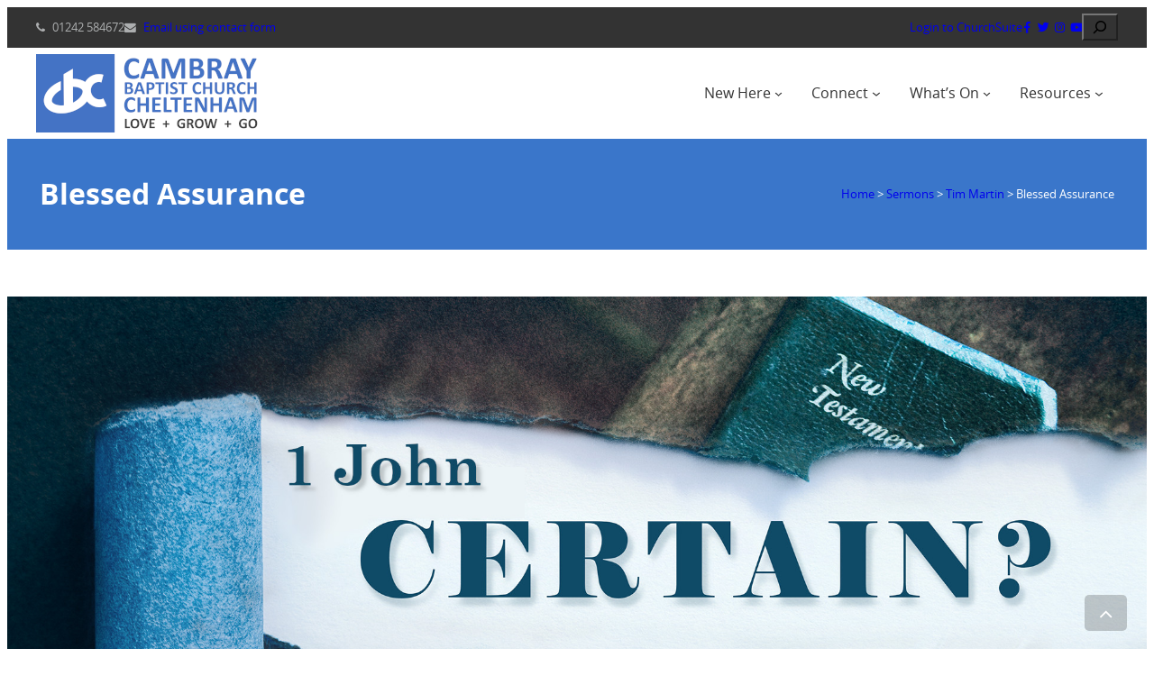

--- FILE ---
content_type: text/html; charset=UTF-8
request_url: https://www.cambray.org/sermons/blessed-assurance-2/
body_size: 24223
content:
<!DOCTYPE html>
<html lang="en-GB">
<head>
	<meta charset="UTF-8" />
	<!-- Manifest added by SuperPWA - Progressive Web Apps Plugin For WordPress -->
<link rel="manifest" href="/superpwa-manifest.json">
<meta name="theme-color" content="#D5E0EB">
<meta name="mobile-web-app-capable" content="yes">
<meta name="apple-touch-fullscreen" content="yes">
<meta name="apple-mobile-web-app-title" content="Cambray Baptist Church">
<meta name="application-name" content="Cambray Baptist Church">
<meta name="apple-mobile-web-app-capable" content="yes">
<meta name="apple-mobile-web-app-status-bar-style" content="default">
<link rel="apple-touch-icon"  href="https://www.cambray.org/mp3_sermons/2018/06/cambray-logo-lightBlue-192x192-1.png">
<link rel="apple-touch-icon" sizes="192x192" href="https://www.cambray.org/mp3_sermons/2018/06/cambray-logo-lightBlue-192x192-1.png">
<!-- / SuperPWA.com -->
<meta name="viewport" content="width=device-width, initial-scale=1" />
<meta name='robots' content='index, follow, max-image-preview:large, max-snippet:-1, max-video-preview:-1' />
	<style>img:is([sizes="auto" i], [sizes^="auto," i]) { contain-intrinsic-size: 3000px 1500px }</style>
	<script id="cookieyes" type="text/javascript" src="https://cdn-cookieyes.com/client_data/4eb41660245243058dd27c90/script.js"></script>
	<!-- This site is optimized with the Yoast SEO plugin v26.4 - https://yoast.com/wordpress/plugins/seo/ -->
	<link rel="canonical" href="https://www.cambray.org/sermons/blessed-assurance-2/" />
	<meta property="og:locale" content="en_GB" />
	<meta property="og:type" content="article" />
	<meta property="og:title" content="Blessed Assurance - Cambray Baptist Church" />
	<meta property="og:url" content="https://www.cambray.org/sermons/blessed-assurance-2/" />
	<meta property="og:site_name" content="Cambray Baptist Church" />
	<meta property="article:publisher" content="https://www.facebook.com/cambraychurch/" />
	<meta property="article:modified_time" content="2024-06-06T09:10:08+00:00" />
	<meta property="og:image" content="https://www.cambray.org/mp3_sermons/sermons/2024/01/1John-title.jpg" />
	<meta property="og:image:width" content="1920" />
	<meta property="og:image:height" content="1080" />
	<meta property="og:image:type" content="image/jpeg" />
	<meta name="twitter:card" content="summary_large_image" />
	<meta name="twitter:site" content="@cambraybc" />
	<script type="application/ld+json" class="yoast-schema-graph">{"@context":"https://schema.org","@graph":[{"@type":"WebPage","@id":"https://www.cambray.org/sermons/blessed-assurance-2/","url":"https://www.cambray.org/sermons/blessed-assurance-2/","name":"Blessed Assurance - Cambray Baptist Church","isPartOf":{"@id":"https://www.cambray.org/#website"},"primaryImageOfPage":{"@id":"https://www.cambray.org/sermons/blessed-assurance-2/#primaryimage"},"image":{"@id":"https://www.cambray.org/sermons/blessed-assurance-2/#primaryimage"},"thumbnailUrl":"https://www.cambray.org/mp3_sermons/sermons/2024/01/1John-title.jpg","datePublished":"2024-05-26T19:50:03+00:00","dateModified":"2024-06-06T09:10:08+00:00","breadcrumb":{"@id":"https://www.cambray.org/sermons/blessed-assurance-2/#breadcrumb"},"inLanguage":"en-GB","potentialAction":[{"@type":"ReadAction","target":["https://www.cambray.org/sermons/blessed-assurance-2/"]}]},{"@type":"ImageObject","inLanguage":"en-GB","@id":"https://www.cambray.org/sermons/blessed-assurance-2/#primaryimage","url":"https://www.cambray.org/mp3_sermons/sermons/2024/01/1John-title.jpg","contentUrl":"https://www.cambray.org/mp3_sermons/sermons/2024/01/1John-title.jpg","width":1920,"height":1080},{"@type":"BreadcrumbList","@id":"https://www.cambray.org/sermons/blessed-assurance-2/#breadcrumb","itemListElement":[{"@type":"ListItem","position":1,"name":"Home","item":"https://www.cambray.org/"},{"@type":"ListItem","position":2,"name":"Sermons","item":"https://www.cambray.org/sermons/"},{"@type":"ListItem","position":3,"name":"Blessed Assurance"}]},{"@type":"WebSite","@id":"https://www.cambray.org/#website","url":"https://www.cambray.org/","name":"Cambray Baptist Church","description":"Together Proclaiming Jesus: Loving God, Growing as Disciples, Going with the Gospel","publisher":{"@id":"https://www.cambray.org/#organization"},"potentialAction":[{"@type":"SearchAction","target":{"@type":"EntryPoint","urlTemplate":"https://www.cambray.org/?s={search_term_string}"},"query-input":{"@type":"PropertyValueSpecification","valueRequired":true,"valueName":"search_term_string"}}],"inLanguage":"en-GB"},{"@type":"Organization","@id":"https://www.cambray.org/#organization","name":"Cambray Baptist Church","url":"https://www.cambray.org/","logo":{"@type":"ImageObject","inLanguage":"en-GB","@id":"https://www.cambray.org/#/schema/logo/image/","url":"https://www.cambray.org/mp3_sermons/2021/01/cambray-logo-text-border-250x87-1.png","contentUrl":"https://www.cambray.org/mp3_sermons/2021/01/cambray-logo-text-border-250x87-1.png","width":250,"height":87,"caption":"Cambray Baptist Church"},"image":{"@id":"https://www.cambray.org/#/schema/logo/image/"},"sameAs":["https://www.facebook.com/cambraychurch/","https://x.com/cambraybc","https://www.youtube.com/@CambrayBaptistChurch","https://instagram.com/cambraybc"]}]}</script>
	<!-- / Yoast SEO plugin. -->


<title>Blessed Assurance - Cambray Baptist Church</title>
<link rel='dns-prefetch' href='//www.cambray.org' />
<link rel='dns-prefetch' href='//challenges.cloudflare.com' />
<link rel="alternate" type="application/rss+xml" title="Cambray Baptist Church &raquo; Feed" href="https://www.cambray.org/feed/" />
<link rel="alternate" type="application/rss+xml" title="Cambray Baptist Church &raquo; Comments Feed" href="https://www.cambray.org/comments/feed/" />
<script>
window._wpemojiSettings = {"baseUrl":"https:\/\/s.w.org\/images\/core\/emoji\/16.0.1\/72x72\/","ext":".png","svgUrl":"https:\/\/s.w.org\/images\/core\/emoji\/16.0.1\/svg\/","svgExt":".svg","source":{"concatemoji":"https:\/\/www.cambray.org\/wp-includes\/js\/wp-emoji-release.min.js?ver=6.8.3"}};
/*! This file is auto-generated */
!function(s,n){var o,i,e;function c(e){try{var t={supportTests:e,timestamp:(new Date).valueOf()};sessionStorage.setItem(o,JSON.stringify(t))}catch(e){}}function p(e,t,n){e.clearRect(0,0,e.canvas.width,e.canvas.height),e.fillText(t,0,0);var t=new Uint32Array(e.getImageData(0,0,e.canvas.width,e.canvas.height).data),a=(e.clearRect(0,0,e.canvas.width,e.canvas.height),e.fillText(n,0,0),new Uint32Array(e.getImageData(0,0,e.canvas.width,e.canvas.height).data));return t.every(function(e,t){return e===a[t]})}function u(e,t){e.clearRect(0,0,e.canvas.width,e.canvas.height),e.fillText(t,0,0);for(var n=e.getImageData(16,16,1,1),a=0;a<n.data.length;a++)if(0!==n.data[a])return!1;return!0}function f(e,t,n,a){switch(t){case"flag":return n(e,"\ud83c\udff3\ufe0f\u200d\u26a7\ufe0f","\ud83c\udff3\ufe0f\u200b\u26a7\ufe0f")?!1:!n(e,"\ud83c\udde8\ud83c\uddf6","\ud83c\udde8\u200b\ud83c\uddf6")&&!n(e,"\ud83c\udff4\udb40\udc67\udb40\udc62\udb40\udc65\udb40\udc6e\udb40\udc67\udb40\udc7f","\ud83c\udff4\u200b\udb40\udc67\u200b\udb40\udc62\u200b\udb40\udc65\u200b\udb40\udc6e\u200b\udb40\udc67\u200b\udb40\udc7f");case"emoji":return!a(e,"\ud83e\udedf")}return!1}function g(e,t,n,a){var r="undefined"!=typeof WorkerGlobalScope&&self instanceof WorkerGlobalScope?new OffscreenCanvas(300,150):s.createElement("canvas"),o=r.getContext("2d",{willReadFrequently:!0}),i=(o.textBaseline="top",o.font="600 32px Arial",{});return e.forEach(function(e){i[e]=t(o,e,n,a)}),i}function t(e){var t=s.createElement("script");t.src=e,t.defer=!0,s.head.appendChild(t)}"undefined"!=typeof Promise&&(o="wpEmojiSettingsSupports",i=["flag","emoji"],n.supports={everything:!0,everythingExceptFlag:!0},e=new Promise(function(e){s.addEventListener("DOMContentLoaded",e,{once:!0})}),new Promise(function(t){var n=function(){try{var e=JSON.parse(sessionStorage.getItem(o));if("object"==typeof e&&"number"==typeof e.timestamp&&(new Date).valueOf()<e.timestamp+604800&&"object"==typeof e.supportTests)return e.supportTests}catch(e){}return null}();if(!n){if("undefined"!=typeof Worker&&"undefined"!=typeof OffscreenCanvas&&"undefined"!=typeof URL&&URL.createObjectURL&&"undefined"!=typeof Blob)try{var e="postMessage("+g.toString()+"("+[JSON.stringify(i),f.toString(),p.toString(),u.toString()].join(",")+"));",a=new Blob([e],{type:"text/javascript"}),r=new Worker(URL.createObjectURL(a),{name:"wpTestEmojiSupports"});return void(r.onmessage=function(e){c(n=e.data),r.terminate(),t(n)})}catch(e){}c(n=g(i,f,p,u))}t(n)}).then(function(e){for(var t in e)n.supports[t]=e[t],n.supports.everything=n.supports.everything&&n.supports[t],"flag"!==t&&(n.supports.everythingExceptFlag=n.supports.everythingExceptFlag&&n.supports[t]);n.supports.everythingExceptFlag=n.supports.everythingExceptFlag&&!n.supports.flag,n.DOMReady=!1,n.readyCallback=function(){n.DOMReady=!0}}).then(function(){return e}).then(function(){var e;n.supports.everything||(n.readyCallback(),(e=n.source||{}).concatemoji?t(e.concatemoji):e.wpemoji&&e.twemoji&&(t(e.twemoji),t(e.wpemoji)))}))}((window,document),window._wpemojiSettings);
</script>
<style id='wp-block-paragraph-inline-css'>
.is-small-text{font-size:.875em}.is-regular-text{font-size:1em}.is-large-text{font-size:2.25em}.is-larger-text{font-size:3em}.has-drop-cap:not(:focus):first-letter{float:left;font-size:8.4em;font-style:normal;font-weight:100;line-height:.68;margin:.05em .1em 0 0;text-transform:uppercase}body.rtl .has-drop-cap:not(:focus):first-letter{float:none;margin-left:.1em}p.has-drop-cap.has-background{overflow:hidden}:root :where(p.has-background){padding:1.25em 2.375em}:where(p.has-text-color:not(.has-link-color)) a{color:inherit}p.has-text-align-left[style*="writing-mode:vertical-lr"],p.has-text-align-right[style*="writing-mode:vertical-rl"]{rotate:180deg}
</style>
<style id='wp-block-group-inline-css'>
.wp-block-group{box-sizing:border-box}:where(.wp-block-group.wp-block-group-is-layout-constrained){position:relative}
</style>
<style id='wp-block-search-inline-css'>
.wp-block-search__button{margin-left:10px;word-break:normal}.wp-block-search__button.has-icon{line-height:0}.wp-block-search__button svg{height:1.25em;min-height:24px;min-width:24px;width:1.25em;fill:currentColor;vertical-align:text-bottom}:where(.wp-block-search__button){border:1px solid #ccc;padding:6px 10px}.wp-block-search__inside-wrapper{display:flex;flex:auto;flex-wrap:nowrap;max-width:100%}.wp-block-search__label{width:100%}.wp-block-search__input{appearance:none;border:1px solid #949494;flex-grow:1;margin-left:0;margin-right:0;min-width:3rem;padding:8px;text-decoration:unset!important}.wp-block-search.wp-block-search__button-only .wp-block-search__button{box-sizing:border-box;display:flex;flex-shrink:0;justify-content:center;margin-left:0;max-width:100%}.wp-block-search.wp-block-search__button-only .wp-block-search__inside-wrapper{min-width:0!important;transition-property:width}.wp-block-search.wp-block-search__button-only .wp-block-search__input{flex-basis:100%;transition-duration:.3s}.wp-block-search.wp-block-search__button-only.wp-block-search__searchfield-hidden,.wp-block-search.wp-block-search__button-only.wp-block-search__searchfield-hidden .wp-block-search__inside-wrapper{overflow:hidden}.wp-block-search.wp-block-search__button-only.wp-block-search__searchfield-hidden .wp-block-search__input{border-left-width:0!important;border-right-width:0!important;flex-basis:0;flex-grow:0;margin:0;min-width:0!important;padding-left:0!important;padding-right:0!important;width:0!important}:where(.wp-block-search__input){font-family:inherit;font-size:inherit;font-style:inherit;font-weight:inherit;letter-spacing:inherit;line-height:inherit;text-transform:inherit}:where(.wp-block-search__button-inside .wp-block-search__inside-wrapper){border:1px solid #949494;box-sizing:border-box;padding:4px}:where(.wp-block-search__button-inside .wp-block-search__inside-wrapper) .wp-block-search__input{border:none;border-radius:0;padding:0 4px}:where(.wp-block-search__button-inside .wp-block-search__inside-wrapper) .wp-block-search__input:focus{outline:none}:where(.wp-block-search__button-inside .wp-block-search__inside-wrapper) :where(.wp-block-search__button){padding:4px 8px}.wp-block-search.aligncenter .wp-block-search__inside-wrapper{margin:auto}.wp-block[data-align=right] .wp-block-search.wp-block-search__button-only .wp-block-search__inside-wrapper{float:right}
</style>
<style id='wp-block-site-logo-inline-css'>
.wp-block-site-logo{box-sizing:border-box;line-height:0}.wp-block-site-logo a{display:inline-block;line-height:0}.wp-block-site-logo.is-default-size img{height:auto;width:120px}.wp-block-site-logo img{height:auto;max-width:100%}.wp-block-site-logo a,.wp-block-site-logo img{border-radius:inherit}.wp-block-site-logo.aligncenter{margin-left:auto;margin-right:auto;text-align:center}:root :where(.wp-block-site-logo.is-style-rounded){border-radius:9999px}
</style>
<style id='wp-block-navigation-link-inline-css'>
.wp-block-navigation .wp-block-navigation-item__label{overflow-wrap:break-word}.wp-block-navigation .wp-block-navigation-item__description{display:none}.link-ui-tools{border-top:1px solid #f0f0f0;padding:8px}.link-ui-block-inserter{padding-top:8px}.link-ui-block-inserter__back{margin-left:8px;text-transform:uppercase}
</style>
<link rel='stylesheet' id='wp-block-navigation-css' href='https://www.cambray.org/wp-includes/blocks/navigation/style.min.css?ver=6.8.3' media='all' />
<style id='cbc-theme-navigation-inline-css'>
.wp-block-navigation__responsive-container-close svg,.wp-block-navigation__responsive-container-open svg{height:48px;width:48px}nav.wp-block-navigation,nav.wp-block-navigation li.wp-block-navigation-item{color:var(--wp--preset--color--contrast)}nav.wp-block-navigation li.wp-block-navigation-item:hover{background:var(--wp--preset--color--primary);color:var(--wp--preset--color--base)}@media (min-width:600px),@media (min-width:782px){.wp-block-navigation:not(.has-background) .wp-block-navigation__submenu-container,.wp-block-navigation__submenu-container{border:0;border-top:2px solid var(--wp--preset--color--primary);box-shadow:0 4px 10px 0 rgba(0,0,0,.2),0 4px 20px 0 rgba(0,0,0,.19)}nav.wp-block-navigation ul.wp-block-navigation__container>li.wp-block-navigation-item{padding:.5rem 1rem}nav.wp-block-navigation .has-child .wp-block-navigation__submenu-container .wp-block-navigation__submenu-icon{margin-right:.7rem}nav.wp-block-navigation .wp-block-navigation-item.has-child:last-of-type .wp-block-navigation__submenu-container{left:unset;right:0}nav.wp-block-navigation .has-child .wp-block-navigation__submenu-container .wp-block-navigation-item.has-child:last-of-type .wp-block-navigation__submenu-container{left:100%;right:unset}nav.wp-block-navigation .wp-block-navigation-item.has-child:last-of-type .wp-block-navigation__submenu-container .wp-block-navigation__submenu-container{left:unset;right:100%}}@media (min-width:600px){nav.wp-block-navigation .has-child .wp-block-navigation__submenu-container .wp-block-navigation__submenu-icon svg{transform:rotate(-90deg)}.wp-block-navigation .wp-block-navigation__container .has-child .wp-block-navigation__submenu-container .wp-block-navigation__submenu-container,.wp-block-navigation.items-justified-right .wp-block-page-list>.has-child .wp-block-navigation__submenu-container .wp-block-navigation__submenu-container,.wp-block-navigation.items-justified-space-between .wp-block-page-list>.has-child:last-child .wp-block-navigation__submenu-container .wp-block-navigation__submenu-container,.wp-block-navigation.items-justified-space-between>.wp-block-navigation__container>.has-child:last-child .wp-block-navigation__submenu-container .wp-block-navigation__submenu-container{left:100%;right:unset;top:0}}nav.wp-block-navigation:not(.is-selected):not(.has-child-selected) .has-child:hover>.wp-block-navigation__submenu-container{opacity:1;visibility:visible}.wp-block-navigation__responsive-container.is-menu-open{background-color:var(--wp--preset--color--primary)!important;color:var(--wp--preset--color--base)!important;font-size:var(--wp--preset--font-size--medium)}nav.wp-block-navigation .wp-block-navigation__responsive-container li.wp-block-navigation-item{margin-bottom:0;margin-top:0;padding:0}nav.wp-block-navigation .wp-block-navigation__responsive-container.is-menu-open li.wp-block-navigation-item a.wp-block-navigation-item__content{padding:.3rem .7rem}nav.wp-block-navigation .wp-block-navigation__responsive-container.is-menu-open li.wp-block-navigation-item:hover>a.wp-block-navigation-item__content{background:var(--wp--preset--color--primary-darker);color:var(--wp--preset--color--base)}.wp-block-navigation__responsive-container.is-menu-open .wp-block-navigation__responsive-container-content .wp-block-navigation-item.has-child{display:block}.wp-block-navigation__responsive-container.is-menu-open .wp-block-navigation__responsive-container-content .wp-block-navigation-item.has-child .wp-block-navigation-item__content,.wp-block-navigation__responsive-container.is-menu-open .wp-block-navigation__responsive-container-content .wp-block-navigation-item.has-child .wp-block-navigation__submenu-icon,.wp-block-navigation__responsive-container.is-menu-open .wp-block-navigation__responsive-container-content .wp-block-navigation-item.has-child .wp-block-navigation__submenu-icon svg{display:inline-block}.wp-block-navigation__responsive-container.is-menu-open .wp-block-navigation__responsive-container-content .has-child .wp-block-navigation__submenu-container{border-left:1px solid var(--wp--preset--color--primary-darker);display:none;opacity:0;padding:.7rem 0 0 2rem}.wp-block-navigation .has-child:not(.open-on-click):hover>.wp-block-navigation__submenu-container,.wp-block-navigation .has-child:not(.open-on-click):not(.open-on-hover-click):focus-within>.wp-block-navigation__submenu-container,.wp-block-navigation__responsive-container .has-child .wp-block-navigation-submenu__toggle[aria-expanded=true]~.wp-block-navigation__submenu-container{display:block}
</style>
<style id='wp-block-post-title-inline-css'>
.wp-block-post-title{box-sizing:border-box;word-break:break-word}.wp-block-post-title :where(a){display:inline-block;font-family:inherit;font-size:inherit;font-style:inherit;font-weight:inherit;letter-spacing:inherit;line-height:inherit;text-decoration:inherit}
</style>
<style id='wp-block-image-inline-css'>
.wp-block-image>a,.wp-block-image>figure>a{display:inline-block}.wp-block-image img{box-sizing:border-box;height:auto;max-width:100%;vertical-align:bottom}@media not (prefers-reduced-motion){.wp-block-image img.hide{visibility:hidden}.wp-block-image img.show{animation:show-content-image .4s}}.wp-block-image[style*=border-radius] img,.wp-block-image[style*=border-radius]>a{border-radius:inherit}.wp-block-image.has-custom-border img{box-sizing:border-box}.wp-block-image.aligncenter{text-align:center}.wp-block-image.alignfull>a,.wp-block-image.alignwide>a{width:100%}.wp-block-image.alignfull img,.wp-block-image.alignwide img{height:auto;width:100%}.wp-block-image .aligncenter,.wp-block-image .alignleft,.wp-block-image .alignright,.wp-block-image.aligncenter,.wp-block-image.alignleft,.wp-block-image.alignright{display:table}.wp-block-image .aligncenter>figcaption,.wp-block-image .alignleft>figcaption,.wp-block-image .alignright>figcaption,.wp-block-image.aligncenter>figcaption,.wp-block-image.alignleft>figcaption,.wp-block-image.alignright>figcaption{caption-side:bottom;display:table-caption}.wp-block-image .alignleft{float:left;margin:.5em 1em .5em 0}.wp-block-image .alignright{float:right;margin:.5em 0 .5em 1em}.wp-block-image .aligncenter{margin-left:auto;margin-right:auto}.wp-block-image :where(figcaption){margin-bottom:1em;margin-top:.5em}.wp-block-image.is-style-circle-mask img{border-radius:9999px}@supports ((-webkit-mask-image:none) or (mask-image:none)) or (-webkit-mask-image:none){.wp-block-image.is-style-circle-mask img{border-radius:0;-webkit-mask-image:url('data:image/svg+xml;utf8,<svg viewBox="0 0 100 100" xmlns="http://www.w3.org/2000/svg"><circle cx="50" cy="50" r="50"/></svg>');mask-image:url('data:image/svg+xml;utf8,<svg viewBox="0 0 100 100" xmlns="http://www.w3.org/2000/svg"><circle cx="50" cy="50" r="50"/></svg>');mask-mode:alpha;-webkit-mask-position:center;mask-position:center;-webkit-mask-repeat:no-repeat;mask-repeat:no-repeat;-webkit-mask-size:contain;mask-size:contain}}:root :where(.wp-block-image.is-style-rounded img,.wp-block-image .is-style-rounded img){border-radius:9999px}.wp-block-image figure{margin:0}.wp-lightbox-container{display:flex;flex-direction:column;position:relative}.wp-lightbox-container img{cursor:zoom-in}.wp-lightbox-container img:hover+button{opacity:1}.wp-lightbox-container button{align-items:center;-webkit-backdrop-filter:blur(16px) saturate(180%);backdrop-filter:blur(16px) saturate(180%);background-color:#5a5a5a40;border:none;border-radius:4px;cursor:zoom-in;display:flex;height:20px;justify-content:center;opacity:0;padding:0;position:absolute;right:16px;text-align:center;top:16px;width:20px;z-index:100}@media not (prefers-reduced-motion){.wp-lightbox-container button{transition:opacity .2s ease}}.wp-lightbox-container button:focus-visible{outline:3px auto #5a5a5a40;outline:3px auto -webkit-focus-ring-color;outline-offset:3px}.wp-lightbox-container button:hover{cursor:pointer;opacity:1}.wp-lightbox-container button:focus{opacity:1}.wp-lightbox-container button:focus,.wp-lightbox-container button:hover,.wp-lightbox-container button:not(:hover):not(:active):not(.has-background){background-color:#5a5a5a40;border:none}.wp-lightbox-overlay{box-sizing:border-box;cursor:zoom-out;height:100vh;left:0;overflow:hidden;position:fixed;top:0;visibility:hidden;width:100%;z-index:100000}.wp-lightbox-overlay .close-button{align-items:center;cursor:pointer;display:flex;justify-content:center;min-height:40px;min-width:40px;padding:0;position:absolute;right:calc(env(safe-area-inset-right) + 16px);top:calc(env(safe-area-inset-top) + 16px);z-index:5000000}.wp-lightbox-overlay .close-button:focus,.wp-lightbox-overlay .close-button:hover,.wp-lightbox-overlay .close-button:not(:hover):not(:active):not(.has-background){background:none;border:none}.wp-lightbox-overlay .lightbox-image-container{height:var(--wp--lightbox-container-height);left:50%;overflow:hidden;position:absolute;top:50%;transform:translate(-50%,-50%);transform-origin:top left;width:var(--wp--lightbox-container-width);z-index:9999999999}.wp-lightbox-overlay .wp-block-image{align-items:center;box-sizing:border-box;display:flex;height:100%;justify-content:center;margin:0;position:relative;transform-origin:0 0;width:100%;z-index:3000000}.wp-lightbox-overlay .wp-block-image img{height:var(--wp--lightbox-image-height);min-height:var(--wp--lightbox-image-height);min-width:var(--wp--lightbox-image-width);width:var(--wp--lightbox-image-width)}.wp-lightbox-overlay .wp-block-image figcaption{display:none}.wp-lightbox-overlay button{background:none;border:none}.wp-lightbox-overlay .scrim{background-color:#fff;height:100%;opacity:.9;position:absolute;width:100%;z-index:2000000}.wp-lightbox-overlay.active{visibility:visible}@media not (prefers-reduced-motion){.wp-lightbox-overlay.active{animation:turn-on-visibility .25s both}.wp-lightbox-overlay.active img{animation:turn-on-visibility .35s both}.wp-lightbox-overlay.show-closing-animation:not(.active){animation:turn-off-visibility .35s both}.wp-lightbox-overlay.show-closing-animation:not(.active) img{animation:turn-off-visibility .25s both}.wp-lightbox-overlay.zoom.active{animation:none;opacity:1;visibility:visible}.wp-lightbox-overlay.zoom.active .lightbox-image-container{animation:lightbox-zoom-in .4s}.wp-lightbox-overlay.zoom.active .lightbox-image-container img{animation:none}.wp-lightbox-overlay.zoom.active .scrim{animation:turn-on-visibility .4s forwards}.wp-lightbox-overlay.zoom.show-closing-animation:not(.active){animation:none}.wp-lightbox-overlay.zoom.show-closing-animation:not(.active) .lightbox-image-container{animation:lightbox-zoom-out .4s}.wp-lightbox-overlay.zoom.show-closing-animation:not(.active) .lightbox-image-container img{animation:none}.wp-lightbox-overlay.zoom.show-closing-animation:not(.active) .scrim{animation:turn-off-visibility .4s forwards}}@keyframes show-content-image{0%{visibility:hidden}99%{visibility:hidden}to{visibility:visible}}@keyframes turn-on-visibility{0%{opacity:0}to{opacity:1}}@keyframes turn-off-visibility{0%{opacity:1;visibility:visible}99%{opacity:0;visibility:visible}to{opacity:0;visibility:hidden}}@keyframes lightbox-zoom-in{0%{transform:translate(calc((-100vw + var(--wp--lightbox-scrollbar-width))/2 + var(--wp--lightbox-initial-left-position)),calc(-50vh + var(--wp--lightbox-initial-top-position))) scale(var(--wp--lightbox-scale))}to{transform:translate(-50%,-50%) scale(1)}}@keyframes lightbox-zoom-out{0%{transform:translate(-50%,-50%) scale(1);visibility:visible}99%{visibility:visible}to{transform:translate(calc((-100vw + var(--wp--lightbox-scrollbar-width))/2 + var(--wp--lightbox-initial-left-position)),calc(-50vh + var(--wp--lightbox-initial-top-position))) scale(var(--wp--lightbox-scale));visibility:hidden}}
</style>
<style id='wp-emoji-styles-inline-css'>

	img.wp-smiley, img.emoji {
		display: inline !important;
		border: none !important;
		box-shadow: none !important;
		height: 1em !important;
		width: 1em !important;
		margin: 0 0.07em !important;
		vertical-align: -0.1em !important;
		background: none !important;
		padding: 0 !important;
	}
</style>
<style id='wp-block-library-inline-css'>
:root{--wp-admin-theme-color:#007cba;--wp-admin-theme-color--rgb:0,124,186;--wp-admin-theme-color-darker-10:#006ba1;--wp-admin-theme-color-darker-10--rgb:0,107,161;--wp-admin-theme-color-darker-20:#005a87;--wp-admin-theme-color-darker-20--rgb:0,90,135;--wp-admin-border-width-focus:2px;--wp-block-synced-color:#7a00df;--wp-block-synced-color--rgb:122,0,223;--wp-bound-block-color:var(--wp-block-synced-color)}@media (min-resolution:192dpi){:root{--wp-admin-border-width-focus:1.5px}}.wp-element-button{cursor:pointer}:root{--wp--preset--font-size--normal:16px;--wp--preset--font-size--huge:42px}:root .has-very-light-gray-background-color{background-color:#eee}:root .has-very-dark-gray-background-color{background-color:#313131}:root .has-very-light-gray-color{color:#eee}:root .has-very-dark-gray-color{color:#313131}:root .has-vivid-green-cyan-to-vivid-cyan-blue-gradient-background{background:linear-gradient(135deg,#00d084,#0693e3)}:root .has-purple-crush-gradient-background{background:linear-gradient(135deg,#34e2e4,#4721fb 50%,#ab1dfe)}:root .has-hazy-dawn-gradient-background{background:linear-gradient(135deg,#faaca8,#dad0ec)}:root .has-subdued-olive-gradient-background{background:linear-gradient(135deg,#fafae1,#67a671)}:root .has-atomic-cream-gradient-background{background:linear-gradient(135deg,#fdd79a,#004a59)}:root .has-nightshade-gradient-background{background:linear-gradient(135deg,#330968,#31cdcf)}:root .has-midnight-gradient-background{background:linear-gradient(135deg,#020381,#2874fc)}.has-regular-font-size{font-size:1em}.has-larger-font-size{font-size:2.625em}.has-normal-font-size{font-size:var(--wp--preset--font-size--normal)}.has-huge-font-size{font-size:var(--wp--preset--font-size--huge)}.has-text-align-center{text-align:center}.has-text-align-left{text-align:left}.has-text-align-right{text-align:right}#end-resizable-editor-section{display:none}.aligncenter{clear:both}.items-justified-left{justify-content:flex-start}.items-justified-center{justify-content:center}.items-justified-right{justify-content:flex-end}.items-justified-space-between{justify-content:space-between}.screen-reader-text{border:0;clip-path:inset(50%);height:1px;margin:-1px;overflow:hidden;padding:0;position:absolute;width:1px;word-wrap:normal!important}.screen-reader-text:focus{background-color:#ddd;clip-path:none;color:#444;display:block;font-size:1em;height:auto;left:5px;line-height:normal;padding:15px 23px 14px;text-decoration:none;top:5px;width:auto;z-index:100000}html :where(.has-border-color){border-style:solid}html :where([style*=border-top-color]){border-top-style:solid}html :where([style*=border-right-color]){border-right-style:solid}html :where([style*=border-bottom-color]){border-bottom-style:solid}html :where([style*=border-left-color]){border-left-style:solid}html :where([style*=border-width]){border-style:solid}html :where([style*=border-top-width]){border-top-style:solid}html :where([style*=border-right-width]){border-right-style:solid}html :where([style*=border-bottom-width]){border-bottom-style:solid}html :where([style*=border-left-width]){border-left-style:solid}html :where(img[class*=wp-image-]){height:auto;max-width:100%}:where(figure){margin:0 0 1em}html :where(.is-position-sticky){--wp-admin--admin-bar--position-offset:var(--wp-admin--admin-bar--height,0px)}@media screen and (max-width:600px){html :where(.is-position-sticky){--wp-admin--admin-bar--position-offset:0px}}
</style>
<link rel='stylesheet' id='fontawesome-free-css' href='https://www.cambray.org/wp-content/plugins/getwid/vendors/fontawesome-free/css/all.min.css?ver=5.5.0' media='all' />
<link rel='stylesheet' id='slick-css' href='https://www.cambray.org/wp-content/plugins/getwid/vendors/slick/slick/slick.min.css?ver=1.9.0' media='all' />
<link rel='stylesheet' id='slick-theme-css' href='https://www.cambray.org/wp-content/plugins/getwid/vendors/slick/slick/slick-theme.min.css?ver=1.9.0' media='all' />
<link rel='stylesheet' id='mp-fancybox-css' href='https://www.cambray.org/wp-content/plugins/getwid/vendors/mp-fancybox/jquery.fancybox.min.css?ver=3.5.7-mp.1' media='all' />
<link rel='stylesheet' id='getwid-blocks-css' href='https://www.cambray.org/wp-content/plugins/getwid/assets/css/blocks.style.css?ver=2.1.3' media='all' />
<style id='global-styles-inline-css'>
:root{--wp--preset--aspect-ratio--square: 1;--wp--preset--aspect-ratio--4-3: 4/3;--wp--preset--aspect-ratio--3-4: 3/4;--wp--preset--aspect-ratio--3-2: 3/2;--wp--preset--aspect-ratio--2-3: 2/3;--wp--preset--aspect-ratio--16-9: 16/9;--wp--preset--aspect-ratio--9-16: 9/16;--wp--preset--color--black: #000000;--wp--preset--color--cyan-bluish-gray: #abb8c3;--wp--preset--color--white: #ffffff;--wp--preset--color--pale-pink: #f78da7;--wp--preset--color--vivid-red: #cf2e2e;--wp--preset--color--luminous-vivid-orange: #ff6900;--wp--preset--color--luminous-vivid-amber: #fcb900;--wp--preset--color--light-green-cyan: #7bdcb5;--wp--preset--color--vivid-green-cyan: #00d084;--wp--preset--color--pale-cyan-blue: #8ed1fc;--wp--preset--color--vivid-cyan-blue: #0693e3;--wp--preset--color--vivid-purple: #9b51e0;--wp--preset--color--base: #ffffff;--wp--preset--color--contrast: #333333;--wp--preset--color--primary: #3a76ca;--wp--preset--color--primary-lighter: #76a0da;--wp--preset--color--primary-lightest: #f3f7fc;--wp--preset--color--primary-darker: #275391;--wp--preset--color--secondary: #76ca3a;--wp--preset--color--secondary-lighter: #a0da76;--wp--preset--color--secondary-darker: #539127;--wp--preset--color--tertiary: #ca3a76;--wp--preset--color--tertiary-lighter: #da76a0;--wp--preset--color--tertiary-darker: #912753;--wp--preset--color--grey: #acaeaf;--wp--preset--color--grey-lighter: #eeeeee;--wp--preset--color--grey-darker: #333333;--wp--preset--color--link-hover: #6fc6e0;--wp--preset--color--breadcrumb-link: #99ccff;--wp--preset--color--breadcrumb-link-hover: #99ffff;--wp--preset--color--transparent: transparent;--wp--preset--gradient--vivid-cyan-blue-to-vivid-purple: linear-gradient(135deg,rgba(6,147,227,1) 0%,rgb(155,81,224) 100%);--wp--preset--gradient--light-green-cyan-to-vivid-green-cyan: linear-gradient(135deg,rgb(122,220,180) 0%,rgb(0,208,130) 100%);--wp--preset--gradient--luminous-vivid-amber-to-luminous-vivid-orange: linear-gradient(135deg,rgba(252,185,0,1) 0%,rgba(255,105,0,1) 100%);--wp--preset--gradient--luminous-vivid-orange-to-vivid-red: linear-gradient(135deg,rgba(255,105,0,1) 0%,rgb(207,46,46) 100%);--wp--preset--gradient--very-light-gray-to-cyan-bluish-gray: linear-gradient(135deg,rgb(238,238,238) 0%,rgb(169,184,195) 100%);--wp--preset--gradient--cool-to-warm-spectrum: linear-gradient(135deg,rgb(74,234,220) 0%,rgb(151,120,209) 20%,rgb(207,42,186) 40%,rgb(238,44,130) 60%,rgb(251,105,98) 80%,rgb(254,248,76) 100%);--wp--preset--gradient--blush-light-purple: linear-gradient(135deg,rgb(255,206,236) 0%,rgb(152,150,240) 100%);--wp--preset--gradient--blush-bordeaux: linear-gradient(135deg,rgb(254,205,165) 0%,rgb(254,45,45) 50%,rgb(107,0,62) 100%);--wp--preset--gradient--luminous-dusk: linear-gradient(135deg,rgb(255,203,112) 0%,rgb(199,81,192) 50%,rgb(65,88,208) 100%);--wp--preset--gradient--pale-ocean: linear-gradient(135deg,rgb(255,245,203) 0%,rgb(182,227,212) 50%,rgb(51,167,181) 100%);--wp--preset--gradient--electric-grass: linear-gradient(135deg,rgb(202,248,128) 0%,rgb(113,206,126) 100%);--wp--preset--gradient--midnight: linear-gradient(135deg,rgb(2,3,129) 0%,rgb(40,116,252) 100%);--wp--preset--gradient--diagonal-transparent-primary: linear-gradient(to bottom right,transparent ,#3a76ca);--wp--preset--gradient--diagonal-primary-transparent: linear-gradient(to bottom right, #3a76ca, transparent);--wp--preset--gradient--diagonal-white-primary: linear-gradient(to bottom right,#fff ,#3a76ca);--wp--preset--gradient--diagonal-primary-white: linear-gradient(to bottom right,#3a76ca, #fff);--wp--preset--gradient--horizontal-primary-white: linear-gradient(#3a76ca, #fff);--wp--preset--gradient--horizontal-white-primary: linear-gradient(#fff, #3a76ca);--wp--preset--gradient--vertical-primary-white: linear-gradient(to right, #3a76ca, #fff);--wp--preset--gradient--vertical-white-primary: linear-gradient(to right, #fff, #3a76ca);--wp--preset--gradient--diagonal-primary-secondary: linear-gradient(to bottom right, #3a76ca, #76ca3a);--wp--preset--gradient--diagonal-secondary-primary: linear-gradient(to bottom right, #76ca3a, #3a76ca);--wp--preset--gradient--diagonal-primary-tertiary: linear-gradient(to bottom right, #3a76ca ,#ca3a76);--wp--preset--gradient--diagonal-tertiary-primary: linear-gradient(to bottom right, #ca3a76, #3a76ca);--wp--preset--gradient--diagonal-secondary-tertiary: linear-gradient(to bottom right, #76ca3a ,#ca3a76);--wp--preset--gradient--diagonal-tertiary-secondary: linear-gradient(to bottom right, #da76a0, #a0da76);--wp--preset--gradient--diagonal-secondary-tertiary-lighter: linear-gradient(to bottom right, #a0da76, #da76a0);--wp--preset--font-size--small: 0.8rem;--wp--preset--font-size--medium: 1.3rem;--wp--preset--font-size--large: clamp(1.75rem, 1.75rem + ((1vw - 0.2rem) * 0.597), 2rem);--wp--preset--font-size--x-large: clamp(2.25rem, 2.25rem + ((1vw - 0.2rem) * 0.597), 2.5rem);--wp--preset--font-size--x-small: 0.7rem;--wp--preset--font-size--smaller: 0.9rem;--wp--preset--font-size--normal: 1rem;--wp--preset--font-size--2-x-large: clamp(2.75rem, 2.75rem + ((1vw - 0.2rem) * 0.597), 3rem);--wp--preset--font-family--system: -apple-system,BlinkMacSystemFont,"Segoe UI",Roboto,Oxygen-Sans,Ubuntu,Cantarell,"Helvetica Neue",sans-serif;--wp--preset--font-family--serif: "Times New Roman","New York",Times,"Noto Serif",serif;--wp--preset--font-family--monospace: Consolas,Menlo,Monaco,"SF Mono","DejaVu Sans Mono","Roboto Mono","Courier New",Courier,monospace;--wp--preset--font-family--opensans: "Open Sans",Roboto,Oxygen-Sans,Ubuntu,Cantarell,"Helvetica Neue",sans-serif;--wp--preset--font-family--fontawesome: Font Awesome;--wp--preset--spacing--20: 0.44rem;--wp--preset--spacing--30: 0.67rem;--wp--preset--spacing--40: 1rem;--wp--preset--spacing--50: 1.5rem;--wp--preset--spacing--60: 2.25rem;--wp--preset--spacing--70: 3.38rem;--wp--preset--spacing--80: 5.06rem;--wp--preset--shadow--natural: 6px 6px 9px rgba(0, 0, 0, 0.2);--wp--preset--shadow--deep: 12px 12px 50px rgba(0, 0, 0, 0.4);--wp--preset--shadow--sharp: 6px 6px 0px rgba(0, 0, 0, 0.2);--wp--preset--shadow--outlined: 6px 6px 0px -3px rgba(255, 255, 255, 1), 6px 6px rgba(0, 0, 0, 1);--wp--preset--shadow--crisp: 6px 6px 0px rgba(0, 0, 0, 1);}:root { --wp--style--global--content-size: 768px;--wp--style--global--wide-size: 990px; }:where(body) { margin: 0; }.wp-site-blocks { padding-top: var(--wp--style--root--padding-top); padding-bottom: var(--wp--style--root--padding-bottom); }.has-global-padding { padding-right: var(--wp--style--root--padding-right); padding-left: var(--wp--style--root--padding-left); }.has-global-padding > .alignfull { margin-right: calc(var(--wp--style--root--padding-right) * -1); margin-left: calc(var(--wp--style--root--padding-left) * -1); }.has-global-padding :where(:not(.alignfull.is-layout-flow) > .has-global-padding:not(.wp-block-block, .alignfull)) { padding-right: 0; padding-left: 0; }.has-global-padding :where(:not(.alignfull.is-layout-flow) > .has-global-padding:not(.wp-block-block, .alignfull)) > .alignfull { margin-left: 0; margin-right: 0; }.wp-site-blocks > .alignleft { float: left; margin-right: 2em; }.wp-site-blocks > .alignright { float: right; margin-left: 2em; }.wp-site-blocks > .aligncenter { justify-content: center; margin-left: auto; margin-right: auto; }:where(.wp-site-blocks) > * { margin-block-start: 1.5rem; margin-block-end: 0; }:where(.wp-site-blocks) > :first-child { margin-block-start: 0; }:where(.wp-site-blocks) > :last-child { margin-block-end: 0; }:root { --wp--style--block-gap: 1.5rem; }:root :where(.is-layout-flow) > :first-child{margin-block-start: 0;}:root :where(.is-layout-flow) > :last-child{margin-block-end: 0;}:root :where(.is-layout-flow) > *{margin-block-start: 1.5rem;margin-block-end: 0;}:root :where(.is-layout-constrained) > :first-child{margin-block-start: 0;}:root :where(.is-layout-constrained) > :last-child{margin-block-end: 0;}:root :where(.is-layout-constrained) > *{margin-block-start: 1.5rem;margin-block-end: 0;}:root :where(.is-layout-flex){gap: 1.5rem;}:root :where(.is-layout-grid){gap: 1.5rem;}.is-layout-flow > .alignleft{float: left;margin-inline-start: 0;margin-inline-end: 2em;}.is-layout-flow > .alignright{float: right;margin-inline-start: 2em;margin-inline-end: 0;}.is-layout-flow > .aligncenter{margin-left: auto !important;margin-right: auto !important;}.is-layout-constrained > .alignleft{float: left;margin-inline-start: 0;margin-inline-end: 2em;}.is-layout-constrained > .alignright{float: right;margin-inline-start: 2em;margin-inline-end: 0;}.is-layout-constrained > .aligncenter{margin-left: auto !important;margin-right: auto !important;}.is-layout-constrained > :where(:not(.alignleft):not(.alignright):not(.alignfull)){max-width: var(--wp--style--global--content-size);margin-left: auto !important;margin-right: auto !important;}.is-layout-constrained > .alignwide{max-width: var(--wp--style--global--wide-size);}body .is-layout-flex{display: flex;}.is-layout-flex{flex-wrap: wrap;align-items: center;}.is-layout-flex > :is(*, div){margin: 0;}body .is-layout-grid{display: grid;}.is-layout-grid > :is(*, div){margin: 0;}body{background-color: var(--wp--preset--color--base);color: var(--wp--preset--color--contrast);font-family: var(--wp--preset--font-family--opensans);font-size: var(--wp--preset--font-size--normal);line-height: 1.5;--wp--style--root--padding-top: 0px;--wp--style--root--padding-right: 0px;--wp--style--root--padding-bottom: 0px;--wp--style--root--padding-left: 0px;}a:where(:not(.wp-element-button)){color: var(--wp--preset--color--primary);text-decoration: underline;}:root :where(a:where(:not(.wp-element-button)):hover){color: var(--wp--preset--color--link-hover);text-decoration: none;}:root :where(a:where(:not(.wp-element-button)):focus){color: var(--wp--preset--color--link-hover);}:root :where(a:where(:not(.wp-element-button)):active){color: var(--wp--preset--color--link-hover);}h1{color: var(--wp--preset--color--primary);}h2{color: var(--wp--preset--color--primary);}h3{color: var(--wp--preset--color--primary);}h4{color: var(--wp--preset--color--contrast);}h5{color: var(--wp--preset--color--contrast);}:root :where(.wp-element-button, .wp-block-button__link){background-color: var(--wp--preset--color--primary);border-radius: 4px;border-color: var(--wp--preset--color--transparent);border-width: 4px;border-style: solid;color: var(--wp--preset--color--base);font-family: inherit;font-size: var(--wp--preset--font-size--normal);font-weight: 600;line-height: inherit;padding: calc(0.667em + 2px) calc(1.333em + 2px);text-decoration: none;}:root :where(.wp-element-button:hover, .wp-block-button__link:hover){background-color: var(--wp--preset--color--primary-darker);color: var(--wp--preset--color--base);box-shadow: var(--wp--preset--shadow--natural);}.has-black-color{color: var(--wp--preset--color--black) !important;}.has-cyan-bluish-gray-color{color: var(--wp--preset--color--cyan-bluish-gray) !important;}.has-white-color{color: var(--wp--preset--color--white) !important;}.has-pale-pink-color{color: var(--wp--preset--color--pale-pink) !important;}.has-vivid-red-color{color: var(--wp--preset--color--vivid-red) !important;}.has-luminous-vivid-orange-color{color: var(--wp--preset--color--luminous-vivid-orange) !important;}.has-luminous-vivid-amber-color{color: var(--wp--preset--color--luminous-vivid-amber) !important;}.has-light-green-cyan-color{color: var(--wp--preset--color--light-green-cyan) !important;}.has-vivid-green-cyan-color{color: var(--wp--preset--color--vivid-green-cyan) !important;}.has-pale-cyan-blue-color{color: var(--wp--preset--color--pale-cyan-blue) !important;}.has-vivid-cyan-blue-color{color: var(--wp--preset--color--vivid-cyan-blue) !important;}.has-vivid-purple-color{color: var(--wp--preset--color--vivid-purple) !important;}.has-base-color{color: var(--wp--preset--color--base) !important;}.has-contrast-color{color: var(--wp--preset--color--contrast) !important;}.has-primary-color{color: var(--wp--preset--color--primary) !important;}.has-primary-lighter-color{color: var(--wp--preset--color--primary-lighter) !important;}.has-primary-lightest-color{color: var(--wp--preset--color--primary-lightest) !important;}.has-primary-darker-color{color: var(--wp--preset--color--primary-darker) !important;}.has-secondary-color{color: var(--wp--preset--color--secondary) !important;}.has-secondary-lighter-color{color: var(--wp--preset--color--secondary-lighter) !important;}.has-secondary-darker-color{color: var(--wp--preset--color--secondary-darker) !important;}.has-tertiary-color{color: var(--wp--preset--color--tertiary) !important;}.has-tertiary-lighter-color{color: var(--wp--preset--color--tertiary-lighter) !important;}.has-tertiary-darker-color{color: var(--wp--preset--color--tertiary-darker) !important;}.has-grey-color{color: var(--wp--preset--color--grey) !important;}.has-grey-lighter-color{color: var(--wp--preset--color--grey-lighter) !important;}.has-grey-darker-color{color: var(--wp--preset--color--grey-darker) !important;}.has-link-hover-color{color: var(--wp--preset--color--link-hover) !important;}.has-breadcrumb-link-color{color: var(--wp--preset--color--breadcrumb-link) !important;}.has-breadcrumb-link-hover-color{color: var(--wp--preset--color--breadcrumb-link-hover) !important;}.has-transparent-color{color: var(--wp--preset--color--transparent) !important;}.has-black-background-color{background-color: var(--wp--preset--color--black) !important;}.has-cyan-bluish-gray-background-color{background-color: var(--wp--preset--color--cyan-bluish-gray) !important;}.has-white-background-color{background-color: var(--wp--preset--color--white) !important;}.has-pale-pink-background-color{background-color: var(--wp--preset--color--pale-pink) !important;}.has-vivid-red-background-color{background-color: var(--wp--preset--color--vivid-red) !important;}.has-luminous-vivid-orange-background-color{background-color: var(--wp--preset--color--luminous-vivid-orange) !important;}.has-luminous-vivid-amber-background-color{background-color: var(--wp--preset--color--luminous-vivid-amber) !important;}.has-light-green-cyan-background-color{background-color: var(--wp--preset--color--light-green-cyan) !important;}.has-vivid-green-cyan-background-color{background-color: var(--wp--preset--color--vivid-green-cyan) !important;}.has-pale-cyan-blue-background-color{background-color: var(--wp--preset--color--pale-cyan-blue) !important;}.has-vivid-cyan-blue-background-color{background-color: var(--wp--preset--color--vivid-cyan-blue) !important;}.has-vivid-purple-background-color{background-color: var(--wp--preset--color--vivid-purple) !important;}.has-base-background-color{background-color: var(--wp--preset--color--base) !important;}.has-contrast-background-color{background-color: var(--wp--preset--color--contrast) !important;}.has-primary-background-color{background-color: var(--wp--preset--color--primary) !important;}.has-primary-lighter-background-color{background-color: var(--wp--preset--color--primary-lighter) !important;}.has-primary-lightest-background-color{background-color: var(--wp--preset--color--primary-lightest) !important;}.has-primary-darker-background-color{background-color: var(--wp--preset--color--primary-darker) !important;}.has-secondary-background-color{background-color: var(--wp--preset--color--secondary) !important;}.has-secondary-lighter-background-color{background-color: var(--wp--preset--color--secondary-lighter) !important;}.has-secondary-darker-background-color{background-color: var(--wp--preset--color--secondary-darker) !important;}.has-tertiary-background-color{background-color: var(--wp--preset--color--tertiary) !important;}.has-tertiary-lighter-background-color{background-color: var(--wp--preset--color--tertiary-lighter) !important;}.has-tertiary-darker-background-color{background-color: var(--wp--preset--color--tertiary-darker) !important;}.has-grey-background-color{background-color: var(--wp--preset--color--grey) !important;}.has-grey-lighter-background-color{background-color: var(--wp--preset--color--grey-lighter) !important;}.has-grey-darker-background-color{background-color: var(--wp--preset--color--grey-darker) !important;}.has-link-hover-background-color{background-color: var(--wp--preset--color--link-hover) !important;}.has-breadcrumb-link-background-color{background-color: var(--wp--preset--color--breadcrumb-link) !important;}.has-breadcrumb-link-hover-background-color{background-color: var(--wp--preset--color--breadcrumb-link-hover) !important;}.has-transparent-background-color{background-color: var(--wp--preset--color--transparent) !important;}.has-black-border-color{border-color: var(--wp--preset--color--black) !important;}.has-cyan-bluish-gray-border-color{border-color: var(--wp--preset--color--cyan-bluish-gray) !important;}.has-white-border-color{border-color: var(--wp--preset--color--white) !important;}.has-pale-pink-border-color{border-color: var(--wp--preset--color--pale-pink) !important;}.has-vivid-red-border-color{border-color: var(--wp--preset--color--vivid-red) !important;}.has-luminous-vivid-orange-border-color{border-color: var(--wp--preset--color--luminous-vivid-orange) !important;}.has-luminous-vivid-amber-border-color{border-color: var(--wp--preset--color--luminous-vivid-amber) !important;}.has-light-green-cyan-border-color{border-color: var(--wp--preset--color--light-green-cyan) !important;}.has-vivid-green-cyan-border-color{border-color: var(--wp--preset--color--vivid-green-cyan) !important;}.has-pale-cyan-blue-border-color{border-color: var(--wp--preset--color--pale-cyan-blue) !important;}.has-vivid-cyan-blue-border-color{border-color: var(--wp--preset--color--vivid-cyan-blue) !important;}.has-vivid-purple-border-color{border-color: var(--wp--preset--color--vivid-purple) !important;}.has-base-border-color{border-color: var(--wp--preset--color--base) !important;}.has-contrast-border-color{border-color: var(--wp--preset--color--contrast) !important;}.has-primary-border-color{border-color: var(--wp--preset--color--primary) !important;}.has-primary-lighter-border-color{border-color: var(--wp--preset--color--primary-lighter) !important;}.has-primary-lightest-border-color{border-color: var(--wp--preset--color--primary-lightest) !important;}.has-primary-darker-border-color{border-color: var(--wp--preset--color--primary-darker) !important;}.has-secondary-border-color{border-color: var(--wp--preset--color--secondary) !important;}.has-secondary-lighter-border-color{border-color: var(--wp--preset--color--secondary-lighter) !important;}.has-secondary-darker-border-color{border-color: var(--wp--preset--color--secondary-darker) !important;}.has-tertiary-border-color{border-color: var(--wp--preset--color--tertiary) !important;}.has-tertiary-lighter-border-color{border-color: var(--wp--preset--color--tertiary-lighter) !important;}.has-tertiary-darker-border-color{border-color: var(--wp--preset--color--tertiary-darker) !important;}.has-grey-border-color{border-color: var(--wp--preset--color--grey) !important;}.has-grey-lighter-border-color{border-color: var(--wp--preset--color--grey-lighter) !important;}.has-grey-darker-border-color{border-color: var(--wp--preset--color--grey-darker) !important;}.has-link-hover-border-color{border-color: var(--wp--preset--color--link-hover) !important;}.has-breadcrumb-link-border-color{border-color: var(--wp--preset--color--breadcrumb-link) !important;}.has-breadcrumb-link-hover-border-color{border-color: var(--wp--preset--color--breadcrumb-link-hover) !important;}.has-transparent-border-color{border-color: var(--wp--preset--color--transparent) !important;}.has-vivid-cyan-blue-to-vivid-purple-gradient-background{background: var(--wp--preset--gradient--vivid-cyan-blue-to-vivid-purple) !important;}.has-light-green-cyan-to-vivid-green-cyan-gradient-background{background: var(--wp--preset--gradient--light-green-cyan-to-vivid-green-cyan) !important;}.has-luminous-vivid-amber-to-luminous-vivid-orange-gradient-background{background: var(--wp--preset--gradient--luminous-vivid-amber-to-luminous-vivid-orange) !important;}.has-luminous-vivid-orange-to-vivid-red-gradient-background{background: var(--wp--preset--gradient--luminous-vivid-orange-to-vivid-red) !important;}.has-very-light-gray-to-cyan-bluish-gray-gradient-background{background: var(--wp--preset--gradient--very-light-gray-to-cyan-bluish-gray) !important;}.has-cool-to-warm-spectrum-gradient-background{background: var(--wp--preset--gradient--cool-to-warm-spectrum) !important;}.has-blush-light-purple-gradient-background{background: var(--wp--preset--gradient--blush-light-purple) !important;}.has-blush-bordeaux-gradient-background{background: var(--wp--preset--gradient--blush-bordeaux) !important;}.has-luminous-dusk-gradient-background{background: var(--wp--preset--gradient--luminous-dusk) !important;}.has-pale-ocean-gradient-background{background: var(--wp--preset--gradient--pale-ocean) !important;}.has-electric-grass-gradient-background{background: var(--wp--preset--gradient--electric-grass) !important;}.has-midnight-gradient-background{background: var(--wp--preset--gradient--midnight) !important;}.has-diagonal-transparent-primary-gradient-background{background: var(--wp--preset--gradient--diagonal-transparent-primary) !important;}.has-diagonal-primary-transparent-gradient-background{background: var(--wp--preset--gradient--diagonal-primary-transparent) !important;}.has-diagonal-white-primary-gradient-background{background: var(--wp--preset--gradient--diagonal-white-primary) !important;}.has-diagonal-primary-white-gradient-background{background: var(--wp--preset--gradient--diagonal-primary-white) !important;}.has-horizontal-primary-white-gradient-background{background: var(--wp--preset--gradient--horizontal-primary-white) !important;}.has-horizontal-white-primary-gradient-background{background: var(--wp--preset--gradient--horizontal-white-primary) !important;}.has-vertical-primary-white-gradient-background{background: var(--wp--preset--gradient--vertical-primary-white) !important;}.has-vertical-white-primary-gradient-background{background: var(--wp--preset--gradient--vertical-white-primary) !important;}.has-diagonal-primary-secondary-gradient-background{background: var(--wp--preset--gradient--diagonal-primary-secondary) !important;}.has-diagonal-secondary-primary-gradient-background{background: var(--wp--preset--gradient--diagonal-secondary-primary) !important;}.has-diagonal-primary-tertiary-gradient-background{background: var(--wp--preset--gradient--diagonal-primary-tertiary) !important;}.has-diagonal-tertiary-primary-gradient-background{background: var(--wp--preset--gradient--diagonal-tertiary-primary) !important;}.has-diagonal-secondary-tertiary-gradient-background{background: var(--wp--preset--gradient--diagonal-secondary-tertiary) !important;}.has-diagonal-tertiary-secondary-gradient-background{background: var(--wp--preset--gradient--diagonal-tertiary-secondary) !important;}.has-diagonal-secondary-tertiary-lighter-gradient-background{background: var(--wp--preset--gradient--diagonal-secondary-tertiary-lighter) !important;}.has-small-font-size{font-size: var(--wp--preset--font-size--small) !important;}.has-medium-font-size{font-size: var(--wp--preset--font-size--medium) !important;}.has-large-font-size{font-size: var(--wp--preset--font-size--large) !important;}.has-x-large-font-size{font-size: var(--wp--preset--font-size--x-large) !important;}.has-x-small-font-size{font-size: var(--wp--preset--font-size--x-small) !important;}.has-smaller-font-size{font-size: var(--wp--preset--font-size--smaller) !important;}.has-normal-font-size{font-size: var(--wp--preset--font-size--normal) !important;}.has-2-x-large-font-size{font-size: var(--wp--preset--font-size--2-x-large) !important;}.has-system-font-family{font-family: var(--wp--preset--font-family--system) !important;}.has-serif-font-family{font-family: var(--wp--preset--font-family--serif) !important;}.has-monospace-font-family{font-family: var(--wp--preset--font-family--monospace) !important;}.has-opensans-font-family{font-family: var(--wp--preset--font-family--opensans) !important;}.has-fontawesome-font-family{font-family: var(--wp--preset--font-family--fontawesome) !important;}
:root :where(.wp-block-post-title){font-size: var(--wp--preset--font-size--x-large);}
</style>
<style id='core-block-supports-inline-css'>
.wp-elements-82f24afe652e2a12632c37c32fb39716 a:where(:not(.wp-element-button)){color:var(--wp--preset--color--grey);}.wp-elements-82f24afe652e2a12632c37c32fb39716 a:where(:not(.wp-element-button)):hover{color:var(--wp--preset--color--base);}.wp-container-core-group-is-layout-6c531013{flex-wrap:nowrap;}.wp-container-core-group-is-layout-bda03e6f{gap:0px;justify-content:space-between;}.wp-elements-2249a4d0d0d7e2f569e24d51b1fe10fe a:where(:not(.wp-element-button)){color:var(--wp--preset--color--contrast);}.wp-container-core-navigation-is-layout-1a313f71{gap:0.5rem;}.wp-container-core-group-is-layout-b562c8c5{gap:0px;justify-content:space-between;}.wp-container-core-group-is-layout-f9cb6abc > *{margin-block-start:0;margin-block-end:0;}.wp-container-core-group-is-layout-f9cb6abc > * + *{margin-block-start:0;margin-block-end:0;}.wp-container-4{top:calc(0px + var(--wp-admin--admin-bar--position-offset, 0px));position:sticky;z-index:10;}.wp-elements-f4021425c3a512088815f7cffb0f4246 a:where(:not(.wp-element-button)){color:var(--wp--preset--color--base);}.wp-elements-0e6a69b7681e72362eac14b1a4c2ebdf a:where(:not(.wp-element-button)){color:var(--wp--preset--color--base);}.wp-elements-d41900a0aed996eb8c39a9fb5dc7427a a:where(:not(.wp-element-button)){color:var(--wp--preset--color--breadcrumb-link);}.wp-elements-d41900a0aed996eb8c39a9fb5dc7427a a:where(:not(.wp-element-button)):hover{color:var(--wp--preset--color--breadcrumb-link-hover);}.wp-container-core-group-is-layout-0c588f35{flex-wrap:nowrap;gap:0px;justify-content:space-between;}.wp-elements-f0effe8990736ac85e9c943d5c02d185 a:where(:not(.wp-element-button)){color:var(--wp--preset--color--contrast);}.wp-container-core-group-is-layout-4fe3b13b{gap:0;flex-direction:column;align-items:center;justify-content:center;}.wp-container-core-group-is-layout-0b9b6a91{gap:var(--wp--preset--spacing--60);justify-content:space-between;align-items:center;}.wp-elements-34765b9270e4be94af50344f31ecdeb1 a:where(:not(.wp-element-button)){color:var(--wp--preset--color--grey-lighter);}.wp-elements-34765b9270e4be94af50344f31ecdeb1 a:where(:not(.wp-element-button)):hover{color:var(--wp--preset--color--base);}.wp-container-core-group-is-layout-070ee089{justify-content:space-between;}.wp-container-core-group-is-layout-4f07b748 > .alignfull{margin-right:calc(var(--wp--preset--spacing--40) * -1);margin-left:calc(var(--wp--preset--spacing--40) * -1);}.wp-container-core-group-is-layout-4f07b748 > *{margin-block-start:0;margin-block-end:0;}.wp-container-core-group-is-layout-4f07b748 > * + *{margin-block-start:0;margin-block-end:0;}
</style>
<style id='wp-block-template-skip-link-inline-css'>

		.skip-link.screen-reader-text {
			border: 0;
			clip-path: inset(50%);
			height: 1px;
			margin: -1px;
			overflow: hidden;
			padding: 0;
			position: absolute !important;
			width: 1px;
			word-wrap: normal !important;
		}

		.skip-link.screen-reader-text:focus {
			background-color: #eee;
			clip-path: none;
			color: #444;
			display: block;
			font-size: 1em;
			height: auto;
			left: 5px;
			line-height: normal;
			padding: 15px 23px 14px;
			text-decoration: none;
			top: 5px;
			width: auto;
			z-index: 100000;
		}
</style>
<link rel='stylesheet' id='books-styles-css' href='https://www.cambray.org/wp-content/plugins/books/css/books.css?ver=6.8.3' media='all' />
<link rel='stylesheet' id='contact-form-7-css' href='https://www.cambray.org/wp-content/plugins/contact-form-7/includes/css/styles.css?ver=6.1.3' media='all' />
<link rel='stylesheet' id='wpfc-sm-styles-css' href='https://www.cambray.org/wp-content/plugins/sermon-manager-for-wordpress/assets/css/sermon.min.css?ver=2.30.0' media='all' />
<link rel='stylesheet' id='dashicons-css' href='https://www.cambray.org/wp-includes/css/dashicons.min.css?ver=6.8.3' media='all' />
<link rel='stylesheet' id='wpfc-sm-plyr-css-css' href='https://www.cambray.org/wp-content/plugins/sermon-manager-for-wordpress/assets/vendor/css/plyr.min.css?ver=3.4.7' media='all' />
<link rel='stylesheet' id='spd-style-css' href='https://www.cambray.org/wp-content/plugins/simple-prayer-diary/css/simple-prayer-diary.css?ver=6.8.3' media='all' />
<link rel='stylesheet' id='cbc-theme-style-css' href='https://www.cambray.org/wp-content/themes/cbc-theme/style.css?ver=1.0.0' media='all' />
<link rel='stylesheet' id='cbc-theme-shared-styles-css' href='https://www.cambray.org/wp-content/themes/cbc-theme/assets/css/style-shared.min.css?ver=1.0.0' media='all' />
<link rel='stylesheet' id='wp-members-css' href='https://www.cambray.org/wp-content/plugins/wp-members/assets/css/forms/generic-no-float.min.css?ver=3.5.4.3' media='all' />
<link rel='stylesheet' id='dflip-style-css' href='https://www.cambray.org/wp-content/plugins/3d-flipbook-dflip-lite/assets/css/dflip.min.css?ver=2.4.20' media='all' />
<script type="text/javascript" data-cfasync="false" src="https://www.cambray.org/wp-content/plugins/sermon-manager-for-wordpress/assets/js/plyr.min.js"></script><script type='text/javascript'>
var sm_data = {"debug":"0","use_native_player_safari":"0"};
</script>
<script type="text/javascript" data-cfasync="false" src="https://www.cambray.org/wp-content/plugins/sermon-manager-for-wordpress/assets/vendor/js/plyr.polyfilled.min.js"></script><script src="https://www.cambray.org/wp-includes/js/jquery/jquery.min.js?ver=3.7.1" id="jquery-core-js"></script>
<script src="https://www.cambray.org/wp-includes/js/jquery/jquery-migrate.min.js?ver=3.4.1" id="jquery-migrate-js"></script>
<script src="https://www.cambray.org/wp-content/themes/cbc-theme/js/shrink-header.js?ver=1.0.0" id="cbc-theme-shrink-header-script-js" defer data-wp-strategy="defer"></script>
<script src="https://www.cambray.org/wp-content/themes/cbc-theme/js/scroll-to-top.js?ver=1.0.0" id="cbc-theme-scroll-to-top-script-js" defer data-wp-strategy="defer"></script>
<link rel="https://api.w.org/" href="https://www.cambray.org/wp-json/" /><link rel="alternate" title="JSON" type="application/json" href="https://www.cambray.org/wp-json/wp/v2/wpfc_sermon/97545" /><link rel="EditURI" type="application/rsd+xml" title="RSD" href="https://www.cambray.org/xmlrpc.php?rsd" />
<meta name="generator" content="WordPress 6.8.3" />
<link rel='shortlink' href='https://www.cambray.org/?p=97545' />
<link rel="alternate" title="oEmbed (JSON)" type="application/json+oembed" href="https://www.cambray.org/wp-json/oembed/1.0/embed?url=https%3A%2F%2Fwww.cambray.org%2Fsermons%2Fblessed-assurance-2%2F" />
<link rel="alternate" title="oEmbed (XML)" type="text/xml+oembed" href="https://www.cambray.org/wp-json/oembed/1.0/embed?url=https%3A%2F%2Fwww.cambray.org%2Fsermons%2Fblessed-assurance-2%2F&#038;format=xml" />
<meta name="cdp-version" content="1.5.0" /><script type="importmap" id="wp-importmap">
{"imports":{"@wordpress\/interactivity":"https:\/\/www.cambray.org\/wp-includes\/js\/dist\/script-modules\/interactivity\/index.min.js?ver=55aebb6e0a16726baffb"}}
</script>
<script type="module" src="https://www.cambray.org/wp-includes/js/dist/script-modules/block-library/navigation/view.min.js?ver=61572d447d60c0aa5240" id="@wordpress/block-library/navigation/view-js-module"></script>
<script type="module" src="https://www.cambray.org/wp-includes/js/dist/script-modules/block-library/search/view.min.js?ver=208bf143e4074549fa89" id="@wordpress/block-library/search/view-js-module"></script>
<link rel="modulepreload" href="https://www.cambray.org/wp-includes/js/dist/script-modules/interactivity/index.min.js?ver=55aebb6e0a16726baffb" id="@wordpress/interactivity-js-modulepreload"><style class='wp-fonts-local'>
@font-face{font-family:"Open Sans";font-style:normal;font-weight:400;font-display:fallback;src:url('https://www.cambray.org/wp-content/themes/cbc-theme/assets/fonts/open-sans/Regular/OpenSans-Regular.woff2') format('woff2');font-stretch:normal;}
@font-face{font-family:"Open Sans";font-style:bold;font-weight:600;font-display:fallback;src:url('https://www.cambray.org/wp-content/themes/cbc-theme/assets/fonts/open-sans/Bold/OpenSans-Bold.woff2') format('woff2');font-stretch:normal;}
@font-face{font-family:"Open Sans";font-style:italic;font-weight:400;font-display:fallback;src:url('https://www.cambray.org/wp-content/themes/cbc-theme/assets/fonts/open-sans/Italic/OpenSans-Italic.woff2') format('woff2');font-stretch:normal;}
@font-face{font-family:"Open Sans";font-style:light;font-weight:300;font-display:fallback;src:url('https://www.cambray.org/wp-content/themes/cbc-theme/assets/fonts/open-sans/Light/OpenSans-Light.woff2') format('woff2');font-stretch:normal;}
@font-face{font-family:"Font Awesome";font-style:normal;font-weight:400;font-display:fallback;src:url('https://www.cambray.org/wp-content/themes/cbc-theme/assets/fonts/font-awesome/fonts/fontawesome-webfont.woff2') format('woff2');font-stretch:normal;}
</style>
<link rel="icon" href="https://www.cambray.org/mp3_sermons/2018/06/cropped-cambray-logo-lightBlue-600x600-5-32x32.png" sizes="32x32" />
<link rel="icon" href="https://www.cambray.org/mp3_sermons/2018/06/cropped-cambray-logo-lightBlue-600x600-5-192x192.png" sizes="192x192" />
<meta name="msapplication-TileImage" content="https://www.cambray.org/mp3_sermons/2018/06/cropped-cambray-logo-lightBlue-600x600-5-270x270.png" />
</head>

<body class="wp-singular wpfc_sermon-template-default single single-wpfc_sermon postid-97545 wp-custom-logo wp-embed-responsive wp-theme-cbc-theme">

<div class="wp-site-blocks"><div class="wp-block-template-part">
<div class="wp-block-group alignfull has-grey-color has-contrast-background-color has-text-color has-background has-link-color wp-elements-82f24afe652e2a12632c37c32fb39716 is-content-justification-space-between is-layout-flex wp-container-core-group-is-layout-bda03e6f wp-block-group-is-layout-flex" style="margin-top:0px;margin-bottom:0px;padding-top:0;padding-right:2rem;padding-bottom:0;padding-left:2rem;font-size:0.8rem">
<div class="wp-block-group is-nowrap is-layout-flex wp-container-core-group-is-layout-6c531013 wp-block-group-is-layout-flex">
<p class="phone-icon">01242 584672</p>



<p class="email-icon"><a href="https://www.cambray.org/connect/contact-us/" data-type="page" data-id="52550">Email using contact form</a></p>
</div>



<div class="wp-block-group is-nowrap is-layout-flex wp-container-core-group-is-layout-6c531013 wp-block-group-is-layout-flex">
<p><a href="https://cambray.churchsuite.com" target="_blank" rel="noreferrer noopener nofollow">Login to ChurchSuite</a></p>



<div class="wp-block-getwid-social-links has-default-spacing"><ul class="wp-block-getwid-social-links__list"><li class="wp-block-getwid-social-links__item"><a class="wp-block-getwid-social-links__link" href="https://www.facebook.com/cambraychurch" target="_blank" rel="noreferrer noopener"><span class="wp-block-getwid-social-links__wrapper"><i class="fab fa-facebook-f"></i></span></a></li><li class="wp-block-getwid-social-links__item"><a class="wp-block-getwid-social-links__link" href="https://x.com/cambraybc" target="_blank" rel="noreferrer noopener"><span class="wp-block-getwid-social-links__wrapper"><i class="fab fa-twitter"></i></span></a></li><li class="wp-block-getwid-social-links__item"><a class="wp-block-getwid-social-links__link" href="https://www.instagram.com/cambraybc" target="_blank" rel="noreferrer noopener"><span class="wp-block-getwid-social-links__wrapper"><i class="fab fa-instagram"></i></span></a></li><li class="wp-block-getwid-social-links__item"><a class="wp-block-getwid-social-links__link" href="https://www.youtube.com/@CambrayBaptistChurch" target="_blank" rel="noreferrer noopener"><span class="wp-block-getwid-social-links__wrapper"><i class="fab fa-youtube"></i></span></a></li></ul></div>


<form role="search" method="get" action="https://www.cambray.org/" class="wp-block-search__button-only wp-block-search__searchfield-hidden wp-block-search__icon-button wp-block-search" 
		 data-wp-interactive="core/search"
		 data-wp-context='{"isSearchInputVisible":false,"inputId":"wp-block-search__input-1","ariaLabelExpanded":"Submit Search","ariaLabelCollapsed":"Expand search field"}'
		 data-wp-class--wp-block-search__searchfield-hidden="!context.isSearchInputVisible"
		 data-wp-on-async--keydown="actions.handleSearchKeydown"
		 data-wp-on-async--focusout="actions.handleSearchFocusout"
		><label class="wp-block-search__label screen-reader-text" for="wp-block-search__input-1" >Search</label><div class="wp-block-search__inside-wrapper " ><input aria-hidden="true" class="wp-block-search__input has-x-small-font-size" data-wp-bind--aria-hidden="!context.isSearchInputVisible" data-wp-bind--tabindex="state.tabindex" id="wp-block-search__input-1" placeholder=""  value="" type="search" name="s" required /><button  aria-expanded="false"  class="wp-block-search__button has-background has-transparent-background-color has-x-small-font-size has-icon wp-element-button" data-wp-bind--aria-controls="state.ariaControls" data-wp-bind--aria-expanded="context.isSearchInputVisible" data-wp-bind--aria-label="state.ariaLabel" data-wp-bind--type="state.type" data-wp-on--click="actions.openSearchInput"  ><svg class="search-icon" viewBox="0 0 24 24" width="24" height="24">
					<path d="M13 5c-3.3 0-6 2.7-6 6 0 1.4.5 2.7 1.3 3.7l-3.8 3.8 1.1 1.1 3.8-3.8c1 .8 2.3 1.3 3.7 1.3 3.3 0 6-2.7 6-6S16.3 5 13 5zm0 10.5c-2.5 0-4.5-2-4.5-4.5s2-4.5 4.5-4.5 4.5 2 4.5 4.5-2 4.5-4.5 4.5z"></path>
				</svg></button></div></form></div>
</div>
</div>


<div id="masthead" class="wp-block-group has-base-background-color has-background is-layout-flow wp-container-core-group-is-layout-f9cb6abc wp-block-group-is-layout-flow wp-container-4 is-position-sticky" style="margin-top:0;margin-bottom:0">
	<header class="site-header wp-block-template-part">
<div class="wp-block-group has-global-padding is-layout-constrained wp-block-group-is-layout-constrained" style="margin-top:var(--wp--preset--spacing--0);margin-bottom:var(--wp--preset--spacing--0);padding-top:var(--wp--preset--spacing--20);padding-bottom:var(--wp--preset--spacing--20)">
<div class="wp-block-group alignfull is-content-justification-space-between is-layout-flex wp-container-core-group-is-layout-b562c8c5 wp-block-group-is-layout-flex" style="margin-top:0px;margin-bottom:0px;padding-right:2rem;padding-left:2rem">
<div class="wp-block-group has-contrast-color has-text-color has-link-color wp-elements-2249a4d0d0d7e2f569e24d51b1fe10fe is-layout-flex wp-block-group-is-layout-flex"><div class="wp-block-site-logo"><a href="https://www.cambray.org/" class="custom-logo-link" rel="home"><img width="250" height="87" src="https://www.cambray.org/mp3_sermons/2021/01/cambray-logo-text-border-250x87-1.png" class="custom-logo" alt="Cambray Baptist Church" decoding="async" /></a></div></div>


<div class="wp-block-template-part"><nav class="is-responsive wp-block-navigation is-layout-flex wp-container-core-navigation-is-layout-1a313f71 wp-block-navigation-is-layout-flex" aria-label="Main Menu" 
		 data-wp-interactive="core/navigation" data-wp-context='{"overlayOpenedBy":{"click":false,"hover":false,"focus":false},"type":"overlay","roleAttribute":"","ariaLabel":"Menu"}'><button aria-haspopup="dialog" aria-label="Open menu" class="wp-block-navigation__responsive-container-open" 
				data-wp-on-async--click="actions.openMenuOnClick"
				data-wp-on--keydown="actions.handleMenuKeydown"
			><svg width="24" height="24" xmlns="http://www.w3.org/2000/svg" viewBox="0 0 24 24"><path d="M5 5v1.5h14V5H5zm0 7.8h14v-1.5H5v1.5zM5 19h14v-1.5H5V19z" /></svg></button>
				<div class="wp-block-navigation__responsive-container  has-text-color has-contrast-color has-background has-base-background-color"  id="modal-2" 
				data-wp-class--has-modal-open="state.isMenuOpen"
				data-wp-class--is-menu-open="state.isMenuOpen"
				data-wp-watch="callbacks.initMenu"
				data-wp-on--keydown="actions.handleMenuKeydown"
				data-wp-on-async--focusout="actions.handleMenuFocusout"
				tabindex="-1"
			>
					<div class="wp-block-navigation__responsive-close" tabindex="-1">
						<div class="wp-block-navigation__responsive-dialog" 
				data-wp-bind--aria-modal="state.ariaModal"
				data-wp-bind--aria-label="state.ariaLabel"
				data-wp-bind--role="state.roleAttribute"
			>
							<button aria-label="Close menu" class="wp-block-navigation__responsive-container-close" 
				data-wp-on-async--click="actions.closeMenuOnClick"
			><svg xmlns="http://www.w3.org/2000/svg" viewBox="0 0 24 24" width="24" height="24" aria-hidden="true" focusable="false"><path d="m13.06 12 6.47-6.47-1.06-1.06L12 10.94 5.53 4.47 4.47 5.53 10.94 12l-6.47 6.47 1.06 1.06L12 13.06l6.47 6.47 1.06-1.06L13.06 12Z"></path></svg></button>
							<div class="wp-block-navigation__responsive-container-content" 
				data-wp-watch="callbacks.focusFirstElement"
			 id="modal-2-content">
								<ul class="wp-block-navigation__container is-responsive wp-block-navigation"><li data-wp-context="{ &quot;submenuOpenedBy&quot;: { &quot;click&quot;: false, &quot;hover&quot;: false, &quot;focus&quot;: false }, &quot;type&quot;: &quot;submenu&quot;, &quot;modal&quot;: null }" data-wp-interactive="core/navigation" data-wp-on--focusout="actions.handleMenuFocusout" data-wp-on--keydown="actions.handleMenuKeydown" data-wp-on-async--mouseenter="actions.openMenuOnHover" data-wp-on-async--mouseleave="actions.closeMenuOnHover" data-wp-watch="callbacks.initMenu" tabindex="-1" class="wp-block-navigation-item has-child open-on-hover-click wp-block-navigation-submenu"><a class="wp-block-navigation-item__content"><span class="wp-block-navigation-item__label">New Here</span></a><button data-wp-bind--aria-expanded="state.isMenuOpen" data-wp-on-async--click="actions.toggleMenuOnClick" aria-label="New Here submenu" class="wp-block-navigation__submenu-icon wp-block-navigation-submenu__toggle" ><svg xmlns="http://www.w3.org/2000/svg" width="12" height="12" viewBox="0 0 12 12" fill="none" aria-hidden="true" focusable="false"><path d="M1.50002 4L6.00002 8L10.5 4" stroke-width="1.5"></path></svg></button><ul data-wp-on-async--focus="actions.openMenuOnFocus" class="wp-block-navigation__submenu-container has-text-color has-contrast-color has-background has-base-background-color wp-block-navigation-submenu"><li class=" wp-block-navigation-item wp-block-navigation-link"><a class="wp-block-navigation-item__content"  href="https://www.cambray.org/new-here/discover-jesus/"><span class="wp-block-navigation-item__label">Discover Jesus</span></a></li><li class=" wp-block-navigation-item wp-block-navigation-link"><a class="wp-block-navigation-item__content"  href="https://www.cambray.org/new-here/find-us/"><span class="wp-block-navigation-item__label">Find Us</span></a></li><li class=" wp-block-navigation-item wp-block-navigation-link"><a class="wp-block-navigation-item__content"  href="https://www.cambray.org/new-here/what-to-expect/"><span class="wp-block-navigation-item__label">What to expect</span></a></li><li class=" wp-block-navigation-item wp-block-navigation-link"><a class="wp-block-navigation-item__content"  href="https://www.cambray.org/new-here/what-we-believe/"><span class="wp-block-navigation-item__label">What we believe</span></a></li><li class=" wp-block-navigation-item wp-block-navigation-link"><a class="wp-block-navigation-item__content"  href="https://www.cambray.org/new-here/who-is-who/"><span class="wp-block-navigation-item__label">Who is who?</span></a></li><li class=" wp-block-navigation-item wp-block-navigation-link"><a class="wp-block-navigation-item__content"  href="https://www.cambray.org/new-here/giving/"><span class="wp-block-navigation-item__label">Giving</span></a></li><li class=" wp-block-navigation-item wp-block-navigation-link"><a class="wp-block-navigation-item__content"  href="https://www.cambray.org/new-here/join-us/"><span class="wp-block-navigation-item__label">Join Us</span></a></li></ul></li><li data-wp-context="{ &quot;submenuOpenedBy&quot;: { &quot;click&quot;: false, &quot;hover&quot;: false, &quot;focus&quot;: false }, &quot;type&quot;: &quot;submenu&quot;, &quot;modal&quot;: null }" data-wp-interactive="core/navigation" data-wp-on--focusout="actions.handleMenuFocusout" data-wp-on--keydown="actions.handleMenuKeydown" data-wp-on-async--mouseenter="actions.openMenuOnHover" data-wp-on-async--mouseleave="actions.closeMenuOnHover" data-wp-watch="callbacks.initMenu" tabindex="-1" class="wp-block-navigation-item has-child open-on-hover-click wp-block-navigation-submenu"><a class="wp-block-navigation-item__content"><span class="wp-block-navigation-item__label">Connect</span></a><button data-wp-bind--aria-expanded="state.isMenuOpen" data-wp-on-async--click="actions.toggleMenuOnClick" aria-label="Connect submenu" class="wp-block-navigation__submenu-icon wp-block-navigation-submenu__toggle" ><svg xmlns="http://www.w3.org/2000/svg" width="12" height="12" viewBox="0 0 12 12" fill="none" aria-hidden="true" focusable="false"><path d="M1.50002 4L6.00002 8L10.5 4" stroke-width="1.5"></path></svg></button><ul data-wp-on-async--focus="actions.openMenuOnFocus" class="wp-block-navigation__submenu-container has-text-color has-contrast-color has-background has-base-background-color wp-block-navigation-submenu"><li class=" wp-block-navigation-item wp-block-navigation-link"><a class="wp-block-navigation-item__content"  href="https://www.cambray.org/connect/contact-us/"><span class="wp-block-navigation-item__label">Contact Us</span></a></li><li class=" wp-block-navigation-item wp-block-navigation-link"><a class="wp-block-navigation-item__content"  href="https://www.cambray.org/connect/smallgroups/"><span class="wp-block-navigation-item__label">Join a Small Group</span></a></li><li class=" wp-block-navigation-item wp-block-navigation-link"><a class="wp-block-navigation-item__content"  href="https://www.cambray.org/connect/membership/"><span class="wp-block-navigation-item__label">Membership</span></a></li><li data-wp-context="{ &quot;submenuOpenedBy&quot;: { &quot;click&quot;: false, &quot;hover&quot;: false, &quot;focus&quot;: false }, &quot;type&quot;: &quot;submenu&quot;, &quot;modal&quot;: null }" data-wp-interactive="core/navigation" data-wp-on--focusout="actions.handleMenuFocusout" data-wp-on--keydown="actions.handleMenuKeydown" data-wp-on-async--mouseenter="actions.openMenuOnHover" data-wp-on-async--mouseleave="actions.closeMenuOnHover" data-wp-watch="callbacks.initMenu" tabindex="-1" class="wp-block-navigation-item has-child open-on-hover-click wp-block-navigation-submenu"><a class="wp-block-navigation-item__content"><span class="wp-block-navigation-item__label">Prayer</span></a><button data-wp-bind--aria-expanded="state.isMenuOpen" data-wp-on-async--click="actions.toggleMenuOnClick" aria-label="Prayer submenu" class="wp-block-navigation__submenu-icon wp-block-navigation-submenu__toggle" ><svg xmlns="http://www.w3.org/2000/svg" width="12" height="12" viewBox="0 0 12 12" fill="none" aria-hidden="true" focusable="false"><path d="M1.50002 4L6.00002 8L10.5 4" stroke-width="1.5"></path></svg></button><ul data-wp-on-async--focus="actions.openMenuOnFocus" class="wp-block-navigation__submenu-container has-text-color has-contrast-color has-background has-base-background-color wp-block-navigation-submenu"><li class=" wp-block-navigation-item wp-block-navigation-link"><a class="wp-block-navigation-item__content"  href="https://www.cambray.org/connect/prayer/"><span class="wp-block-navigation-item__label">Prayer Opportunities</span></a></li><li class=" wp-block-navigation-item wp-block-navigation-link"><a class="wp-block-navigation-item__content"  href="https://www.cambray.org/resources/prayer-diary/"><span class="wp-block-navigation-item__label">Prayer Diary</span></a></li></ul></li><li class=" wp-block-navigation-item wp-block-navigation-link"><a class="wp-block-navigation-item__content"  href="https://www.cambray.org/connect/pastoral-care/"><span class="wp-block-navigation-item__label">Pastoral Care</span></a></li><li data-wp-context="{ &quot;submenuOpenedBy&quot;: { &quot;click&quot;: false, &quot;hover&quot;: false, &quot;focus&quot;: false }, &quot;type&quot;: &quot;submenu&quot;, &quot;modal&quot;: null }" data-wp-interactive="core/navigation" data-wp-on--focusout="actions.handleMenuFocusout" data-wp-on--keydown="actions.handleMenuKeydown" data-wp-on-async--mouseenter="actions.openMenuOnHover" data-wp-on-async--mouseleave="actions.closeMenuOnHover" data-wp-watch="callbacks.initMenu" tabindex="-1" class="wp-block-navigation-item has-child open-on-hover-click wp-block-navigation-submenu"><a class="wp-block-navigation-item__content"><span class="wp-block-navigation-item__label">Global Mission</span></a><button data-wp-bind--aria-expanded="state.isMenuOpen" data-wp-on-async--click="actions.toggleMenuOnClick" aria-label="Global Mission submenu" class="wp-block-navigation__submenu-icon wp-block-navigation-submenu__toggle" ><svg xmlns="http://www.w3.org/2000/svg" width="12" height="12" viewBox="0 0 12 12" fill="none" aria-hidden="true" focusable="false"><path d="M1.50002 4L6.00002 8L10.5 4" stroke-width="1.5"></path></svg></button><ul data-wp-on-async--focus="actions.openMenuOnFocus" class="wp-block-navigation__submenu-container has-text-color has-contrast-color has-background has-base-background-color wp-block-navigation-submenu"><li class=" wp-block-navigation-item wp-block-navigation-link"><a class="wp-block-navigation-item__content"  href="https://www.cambray.org/connect/mission/"><span class="wp-block-navigation-item__label">Mission</span></a></li><li class=" wp-block-navigation-item wp-block-navigation-link"><a class="wp-block-navigation-item__content"  href="https://www.cambray.org/connect/mission/mission-partners/"><span class="wp-block-navigation-item__label">Mission Partners</span></a></li><li class=" wp-block-navigation-item wp-block-navigation-link"><a class="wp-block-navigation-item__content"  href="https://www.cambray.org/connect/mission/mission-team/"><span class="wp-block-navigation-item__label">Mission Team</span></a></li><li class=" wp-block-navigation-item wp-block-navigation-link"><a class="wp-block-navigation-item__content"  href="https://www.cambray.org/connect/mission/partner-organisations/"><span class="wp-block-navigation-item__label">Partner Organisations</span></a></li><li class=" wp-block-navigation-item wp-block-navigation-link"><a class="wp-block-navigation-item__content"  href="https://www.cambray.org/connect/mission/supporting-mission/"><span class="wp-block-navigation-item__label">Supporting Mission</span></a></li><li class=" wp-block-navigation-item wp-block-navigation-link"><a class="wp-block-navigation-item__content"  href="https://www.cambray.org/connect/mission/go-on-mission/"><span class="wp-block-navigation-item__label">Go on Mission</span></a></li></ul></li><li data-wp-context="{ &quot;submenuOpenedBy&quot;: { &quot;click&quot;: false, &quot;hover&quot;: false, &quot;focus&quot;: false }, &quot;type&quot;: &quot;submenu&quot;, &quot;modal&quot;: null }" data-wp-interactive="core/navigation" data-wp-on--focusout="actions.handleMenuFocusout" data-wp-on--keydown="actions.handleMenuKeydown" data-wp-on-async--mouseenter="actions.openMenuOnHover" data-wp-on-async--mouseleave="actions.closeMenuOnHover" data-wp-watch="callbacks.initMenu" tabindex="-1" class="wp-block-navigation-item has-child open-on-hover-click wp-block-navigation-submenu"><a class="wp-block-navigation-item__content" href="https://www.cambray.org/connect/children-and-youth/"><span class="wp-block-navigation-item__label">Children and Youth</span></a><button data-wp-bind--aria-expanded="state.isMenuOpen" data-wp-on-async--click="actions.toggleMenuOnClick" aria-label="Children and Youth submenu" class="wp-block-navigation__submenu-icon wp-block-navigation-submenu__toggle" ><svg xmlns="http://www.w3.org/2000/svg" width="12" height="12" viewBox="0 0 12 12" fill="none" aria-hidden="true" focusable="false"><path d="M1.50002 4L6.00002 8L10.5 4" stroke-width="1.5"></path></svg></button><ul data-wp-on-async--focus="actions.openMenuOnFocus" class="wp-block-navigation__submenu-container has-text-color has-contrast-color has-background has-base-background-color wp-block-navigation-submenu"><li class=" wp-block-navigation-item wp-block-navigation-link"><a class="wp-block-navigation-item__content"  href="https://www.cambray.org/connect/children-and-youth/creche/"><span class="wp-block-navigation-item__label">Crèche</span></a></li><li class=" wp-block-navigation-item wp-block-navigation-link"><a class="wp-block-navigation-item__content"  href="https://www.cambray.org/connect/children-and-youth/toddlers/"><span class="wp-block-navigation-item__label">Toddlers</span></a></li><li class=" wp-block-navigation-item wp-block-navigation-link"><a class="wp-block-navigation-item__content"  href="https://www.cambray.org/connect/children-and-youth/dangerous-club/"><span class="wp-block-navigation-item__label">Dangerous Club</span></a></li><li class=" wp-block-navigation-item wp-block-navigation-link"><a class="wp-block-navigation-item__content"  href="https://www.cambray.org/connect/children-and-youth/lighthouse/"><span class="wp-block-navigation-item__label">Lighthouse</span></a></li><li class=" wp-block-navigation-item wp-block-navigation-link"><a class="wp-block-navigation-item__content"  href="https://www.cambray.org/connect/children-and-youth/friday-youth/"><span class="wp-block-navigation-item__label">Friday Youth</span></a></li><li class=" wp-block-navigation-item wp-block-navigation-link"><a class="wp-block-navigation-item__content"  href="https://www.cambray.org/connect/children-and-youth/sunday-youth/"><span class="wp-block-navigation-item__label">Sunday Youth</span></a></li><li class=" wp-block-navigation-item wp-block-navigation-link"><a class="wp-block-navigation-item__content"  href="https://www.cambray.org/connect/children-and-youth/monday-youth/"><span class="wp-block-navigation-item__label">Monday Youth</span></a></li><li class=" wp-block-navigation-item wp-block-navigation-link"><a class="wp-block-navigation-item__content"  href="https://www.cambray.org/connect/children-and-youth/helpful-information/"><span class="wp-block-navigation-item__label">Helpful Information</span></a></li></ul></li><li data-wp-context="{ &quot;submenuOpenedBy&quot;: { &quot;click&quot;: false, &quot;hover&quot;: false, &quot;focus&quot;: false }, &quot;type&quot;: &quot;submenu&quot;, &quot;modal&quot;: null }" data-wp-interactive="core/navigation" data-wp-on--focusout="actions.handleMenuFocusout" data-wp-on--keydown="actions.handleMenuKeydown" data-wp-on-async--mouseenter="actions.openMenuOnHover" data-wp-on-async--mouseleave="actions.closeMenuOnHover" data-wp-watch="callbacks.initMenu" tabindex="-1" class="wp-block-navigation-item has-child open-on-hover-click wp-block-navigation-submenu"><a class="wp-block-navigation-item__content"><span class="wp-block-navigation-item__label">Community</span></a><button data-wp-bind--aria-expanded="state.isMenuOpen" data-wp-on-async--click="actions.toggleMenuOnClick" aria-label="Community submenu" class="wp-block-navigation__submenu-icon wp-block-navigation-submenu__toggle" ><svg xmlns="http://www.w3.org/2000/svg" width="12" height="12" viewBox="0 0 12 12" fill="none" aria-hidden="true" focusable="false"><path d="M1.50002 4L6.00002 8L10.5 4" stroke-width="1.5"></path></svg></button><ul data-wp-on-async--focus="actions.openMenuOnFocus" class="wp-block-navigation__submenu-container has-text-color has-contrast-color has-background has-base-background-color wp-block-navigation-submenu"><li class=" wp-block-navigation-item wp-block-navigation-link"><a class="wp-block-navigation-item__content"  href="https://www.cambray.org/connect/international-friendship-group/"><span class="wp-block-navigation-item__label">Internationals</span></a></li><li class=" wp-block-navigation-item wp-block-navigation-link"><a class="wp-block-navigation-item__content"  href="https://www.cambray.org/connect/children-and-youth/toddlers/"><span class="wp-block-navigation-item__label">Toddlers</span></a></li><li class=" wp-block-navigation-item wp-block-navigation-link"><a class="wp-block-navigation-item__content"  href="https://www.cambray.org/connect/cambray-ramblers/"><span class="wp-block-navigation-item__label">Ramblers &amp; Amblers</span></a></li><li class=" wp-block-navigation-item wp-block-navigation-link"><a class="wp-block-navigation-item__content"  href="https://www.cambray.org/connect/sport/"><span class="wp-block-navigation-item__label">Sport</span></a></li><li class=" wp-block-navigation-item wp-block-navigation-link"><a class="wp-block-navigation-item__content"  href="https://www.cambray.org/connect/open-church/"><span class="wp-block-navigation-item__label">Open Church</span></a></li><li class=" wp-block-navigation-item wp-block-navigation-link"><a class="wp-block-navigation-item__content"  href="https://www.cambray.org/events/christmas-market/"><span class="wp-block-navigation-item__label">Christmas Market</span></a></li><li class=" wp-block-navigation-item wp-block-navigation-link"><a class="wp-block-navigation-item__content"  href="https://www.cambray.org/connect/heritage-open-day/"><span class="wp-block-navigation-item__label">Heritage Open Days</span></a></li><li class=" wp-block-navigation-item wp-block-navigation-link"><a class="wp-block-navigation-item__content"  href="https://coffeewithheart.co.uk/"><span class="wp-block-navigation-item__label">Coffee Cart</span></a></li></ul></li><li data-wp-context="{ &quot;submenuOpenedBy&quot;: { &quot;click&quot;: false, &quot;hover&quot;: false, &quot;focus&quot;: false }, &quot;type&quot;: &quot;submenu&quot;, &quot;modal&quot;: null }" data-wp-interactive="core/navigation" data-wp-on--focusout="actions.handleMenuFocusout" data-wp-on--keydown="actions.handleMenuKeydown" data-wp-on-async--mouseenter="actions.openMenuOnHover" data-wp-on-async--mouseleave="actions.closeMenuOnHover" data-wp-watch="callbacks.initMenu" tabindex="-1" class="wp-block-navigation-item has-child open-on-hover-click wp-block-navigation-submenu"><a class="wp-block-navigation-item__content" href="https://www.cambray.org/connect/adults/"><span class="wp-block-navigation-item__label">Adults</span></a><button data-wp-bind--aria-expanded="state.isMenuOpen" data-wp-on-async--click="actions.toggleMenuOnClick" aria-label="Adults submenu" class="wp-block-navigation__submenu-icon wp-block-navigation-submenu__toggle" ><svg xmlns="http://www.w3.org/2000/svg" width="12" height="12" viewBox="0 0 12 12" fill="none" aria-hidden="true" focusable="false"><path d="M1.50002 4L6.00002 8L10.5 4" stroke-width="1.5"></path></svg></button><ul data-wp-on-async--focus="actions.openMenuOnFocus" class="wp-block-navigation__submenu-container has-text-color has-contrast-color has-background has-base-background-color wp-block-navigation-submenu"><li class=" wp-block-navigation-item wp-block-navigation-link"><a class="wp-block-navigation-item__content"  href="https://www.cambray.org/connect/adults/students/"><span class="wp-block-navigation-item__label">Students</span></a></li><li class=" wp-block-navigation-item wp-block-navigation-link"><a class="wp-block-navigation-item__content"  href="https://www.cambray.org/connect/adults/20s-and-30s/"><span class="wp-block-navigation-item__label">20s &#038; 30s</span></a></li><li class=" wp-block-navigation-item wp-block-navigation-link"><a class="wp-block-navigation-item__content"  href="https://www.cambray.org/connect/adults/men/"><span class="wp-block-navigation-item__label">Men</span></a></li><li class=" wp-block-navigation-item wp-block-navigation-link"><a class="wp-block-navigation-item__content"  href="https://www.cambray.org/connect/adults/women/"><span class="wp-block-navigation-item__label">Women</span></a></li><li class=" wp-block-navigation-item wp-block-navigation-link"><a class="wp-block-navigation-item__content"  href="https://www.cambray.org/connect/adults/lunch-club/"><span class="wp-block-navigation-item__label">Lunch Club</span></a></li><li class=" wp-block-navigation-item wp-block-navigation-link"><a class="wp-block-navigation-item__content"  href="https://www.cambray.org/connect/adults/gateway-fellowship/"><span class="wp-block-navigation-item__label">Gateway Fellowship</span></a></li><li class=" wp-block-navigation-item wp-block-navigation-link"><a class="wp-block-navigation-item__content"  href="https://www.cambray.org/connect/chinese-church/"><span class="wp-block-navigation-item__label">Chinese Church</span></a></li></ul></li><li data-wp-context="{ &quot;submenuOpenedBy&quot;: { &quot;click&quot;: false, &quot;hover&quot;: false, &quot;focus&quot;: false }, &quot;type&quot;: &quot;submenu&quot;, &quot;modal&quot;: null }" data-wp-interactive="core/navigation" data-wp-on--focusout="actions.handleMenuFocusout" data-wp-on--keydown="actions.handleMenuKeydown" data-wp-on-async--mouseenter="actions.openMenuOnHover" data-wp-on-async--mouseleave="actions.closeMenuOnHover" data-wp-watch="callbacks.initMenu" tabindex="-1" class="wp-block-navigation-item has-child open-on-hover-click wp-block-navigation-submenu"><a class="wp-block-navigation-item__content" href="https://www.cambray.org/connect/courses/"><span class="wp-block-navigation-item__label">Courses</span></a><button data-wp-bind--aria-expanded="state.isMenuOpen" data-wp-on-async--click="actions.toggleMenuOnClick" aria-label="Courses submenu" class="wp-block-navigation__submenu-icon wp-block-navigation-submenu__toggle" ><svg xmlns="http://www.w3.org/2000/svg" width="12" height="12" viewBox="0 0 12 12" fill="none" aria-hidden="true" focusable="false"><path d="M1.50002 4L6.00002 8L10.5 4" stroke-width="1.5"></path></svg></button><ul data-wp-on-async--focus="actions.openMenuOnFocus" class="wp-block-navigation__submenu-container has-text-color has-contrast-color has-background has-base-background-color wp-block-navigation-submenu"><li class=" wp-block-navigation-item wp-block-navigation-link"><a class="wp-block-navigation-item__content"  href="https://www.cambray.org/connect/courses/hope-explored/"><span class="wp-block-navigation-item__label">Hope Explored</span></a></li><li class=" wp-block-navigation-item wp-block-navigation-link"><a class="wp-block-navigation-item__content"  href="https://www.cambray.org/connect/courses/life-explored/"><span class="wp-block-navigation-item__label">Life Explored</span></a></li><li class=" wp-block-navigation-item wp-block-navigation-link"><a class="wp-block-navigation-item__content"  href="https://www.cambray.org/connect/courses/christianity-explored/"><span class="wp-block-navigation-item__label">Christianity Explored</span></a></li><li class=" wp-block-navigation-item wp-block-navigation-link"><a class="wp-block-navigation-item__content"  href="https://www.cambray.org/connect/courses/cap-money-course/"><span class="wp-block-navigation-item__label">CAP Money Course</span></a></li></ul></li><li class=" wp-block-navigation-item wp-block-navigation-link"><a class="wp-block-navigation-item__content"  href="https://www.cambray.org/connect/churchsuite/"><span class="wp-block-navigation-item__label">ChurchSuite</span></a></li></ul></li><li data-wp-context="{ &quot;submenuOpenedBy&quot;: { &quot;click&quot;: false, &quot;hover&quot;: false, &quot;focus&quot;: false }, &quot;type&quot;: &quot;submenu&quot;, &quot;modal&quot;: null }" data-wp-interactive="core/navigation" data-wp-on--focusout="actions.handleMenuFocusout" data-wp-on--keydown="actions.handleMenuKeydown" data-wp-on-async--mouseenter="actions.openMenuOnHover" data-wp-on-async--mouseleave="actions.closeMenuOnHover" data-wp-watch="callbacks.initMenu" tabindex="-1" class="wp-block-navigation-item has-child open-on-hover-click wp-block-navigation-submenu"><a class="wp-block-navigation-item__content"><span class="wp-block-navigation-item__label">What&#8217;s On</span></a><button data-wp-bind--aria-expanded="state.isMenuOpen" data-wp-on-async--click="actions.toggleMenuOnClick" aria-label="What&#8217;s On submenu" class="wp-block-navigation__submenu-icon wp-block-navigation-submenu__toggle" ><svg xmlns="http://www.w3.org/2000/svg" width="12" height="12" viewBox="0 0 12 12" fill="none" aria-hidden="true" focusable="false"><path d="M1.50002 4L6.00002 8L10.5 4" stroke-width="1.5"></path></svg></button><ul data-wp-on-async--focus="actions.openMenuOnFocus" class="wp-block-navigation__submenu-container has-text-color has-contrast-color has-background has-base-background-color wp-block-navigation-submenu"><li class=" wp-block-navigation-item wp-block-navigation-link"><a class="wp-block-navigation-item__content"  href="https://www.cambray.org/whats-on/"><span class="wp-block-navigation-item__label">What’s On</span></a></li><li class=" wp-block-navigation-item wp-block-navigation-link"><a class="wp-block-navigation-item__content"  href="https://www.cambray.org/whats-on/calendar/"><span class="wp-block-navigation-item__label">Calendar</span></a></li></ul></li><li data-wp-context="{ &quot;submenuOpenedBy&quot;: { &quot;click&quot;: false, &quot;hover&quot;: false, &quot;focus&quot;: false }, &quot;type&quot;: &quot;submenu&quot;, &quot;modal&quot;: null }" data-wp-interactive="core/navigation" data-wp-on--focusout="actions.handleMenuFocusout" data-wp-on--keydown="actions.handleMenuKeydown" data-wp-on-async--mouseenter="actions.openMenuOnHover" data-wp-on-async--mouseleave="actions.closeMenuOnHover" data-wp-watch="callbacks.initMenu" tabindex="-1" class="wp-block-navigation-item has-child open-on-hover-click wp-block-navigation-submenu"><a class="wp-block-navigation-item__content"><span class="wp-block-navigation-item__label">Resources</span></a><button data-wp-bind--aria-expanded="state.isMenuOpen" data-wp-on-async--click="actions.toggleMenuOnClick" aria-label="Resources submenu" class="wp-block-navigation__submenu-icon wp-block-navigation-submenu__toggle" ><svg xmlns="http://www.w3.org/2000/svg" width="12" height="12" viewBox="0 0 12 12" fill="none" aria-hidden="true" focusable="false"><path d="M1.50002 4L6.00002 8L10.5 4" stroke-width="1.5"></path></svg></button><ul data-wp-on-async--focus="actions.openMenuOnFocus" class="wp-block-navigation__submenu-container has-text-color has-contrast-color has-background has-base-background-color wp-block-navigation-submenu"><li class=" wp-block-navigation-item wp-block-navigation-link"><a class="wp-block-navigation-item__content"  href="https://www.cambray.org/resources/latest-sermons/"><span class="wp-block-navigation-item__label">Latest Sermons</span></a></li><li class=" wp-block-navigation-item wp-block-navigation-link"><a class="wp-block-navigation-item__content"  href="https://www.cambray.org/sermons"><span class="wp-block-navigation-item__label">All Sermons</span></a></li><li class=" wp-block-navigation-item wp-block-navigation-link"><a class="wp-block-navigation-item__content"  href="https://www.cambray.org/resources/articles/"><span class="wp-block-navigation-item__label">Articles</span></a></li><li class=" wp-block-navigation-item wp-block-navigation-link"><a class="wp-block-navigation-item__content"  href="https://www.cambray.org/news/cambray-bookstall/"><span class="wp-block-navigation-item__label">Cambray Bookstall</span></a></li><li class=" wp-block-navigation-item wp-block-navigation-link"><a class="wp-block-navigation-item__content"  href="https://www.cambray.org/resources/spiritual-growth/"><span class="wp-block-navigation-item__label">Spiritual Growth</span></a></li><li class=" wp-block-navigation-item wp-block-navigation-link"><a class="wp-block-navigation-item__content"  href="https://www.cambray.org/resources/for-ministry-leaders/"><span class="wp-block-navigation-item__label">For Ministry Leaders</span></a></li><li class=" wp-block-navigation-item wp-block-navigation-link"><a class="wp-block-navigation-item__content"  href="https://www.cambray.org/resources/safeguarding/"><span class="wp-block-navigation-item__label">Safeguarding</span></a></li><li class=" wp-block-navigation-item wp-block-navigation-link"><a class="wp-block-navigation-item__content"  href="https://www.cambray.org/resources/policies/"><span class="wp-block-navigation-item__label">Policies / Procedures</span></a></li><li class=" wp-block-navigation-item wp-block-navigation-link"><a class="wp-block-navigation-item__content"  href="https://www.cambray.org/resources/weddings/"><span class="wp-block-navigation-item__label">Weddings</span></a></li><li data-wp-context="{ &quot;submenuOpenedBy&quot;: { &quot;click&quot;: false, &quot;hover&quot;: false, &quot;focus&quot;: false }, &quot;type&quot;: &quot;submenu&quot;, &quot;modal&quot;: null }" data-wp-interactive="core/navigation" data-wp-on--focusout="actions.handleMenuFocusout" data-wp-on--keydown="actions.handleMenuKeydown" data-wp-on-async--mouseenter="actions.openMenuOnHover" data-wp-on-async--mouseleave="actions.closeMenuOnHover" data-wp-watch="callbacks.initMenu" tabindex="-1" class="wp-block-navigation-item has-child open-on-hover-click wp-block-navigation-submenu"><a class="wp-block-navigation-item__content" href="http://Information"><span class="wp-block-navigation-item__label">Information</span></a><button data-wp-bind--aria-expanded="state.isMenuOpen" data-wp-on-async--click="actions.toggleMenuOnClick" aria-label="Information submenu" class="wp-block-navigation__submenu-icon wp-block-navigation-submenu__toggle" ><svg xmlns="http://www.w3.org/2000/svg" width="12" height="12" viewBox="0 0 12 12" fill="none" aria-hidden="true" focusable="false"><path d="M1.50002 4L6.00002 8L10.5 4" stroke-width="1.5"></path></svg></button><ul data-wp-on-async--focus="actions.openMenuOnFocus" class="wp-block-navigation__submenu-container has-text-color has-contrast-color has-background has-base-background-color wp-block-navigation-submenu"><li class=" wp-block-navigation-item wp-block-navigation-link"><a class="wp-block-navigation-item__content"  href="https://www.cambray.org/resources/history/"><span class="wp-block-navigation-item__label">History</span></a></li><li class=" wp-block-navigation-item wp-block-navigation-link"><a class="wp-block-navigation-item__content"  href="https://www.cambray.org/resources/information-leaflets/"><span class="wp-block-navigation-item__label">Information Leaflets</span></a></li><li class=" wp-block-navigation-item wp-block-navigation-link"><a class="wp-block-navigation-item__content"  href="https://www.cambray.org/resources/church-constitution-and-rules/"><span class="wp-block-navigation-item__label">Church Constitution</span></a></li><li class=" wp-block-navigation-item wp-block-navigation-link"><a class="wp-block-navigation-item__content"  href="https://www.cambray.org/resources/annual-report/"><span class="wp-block-navigation-item__label">Annual Reports</span></a></li></ul></li><li class="wp-block-navigation-item open-on-hover-click wp-block-navigation-submenu"><a class="wp-block-navigation-item__content"><span class="wp-block-navigation-item__label">Vacancies</span></a><button aria-label="Vacancies submenu" class="wp-block-navigation__submenu-icon wp-block-navigation-submenu__toggle" aria-expanded="false"><svg xmlns="http://www.w3.org/2000/svg" width="12" height="12" viewBox="0 0 12 12" fill="none" aria-hidden="true" focusable="false"><path d="M1.50002 4L6.00002 8L10.5 4" stroke-width="1.5"></path></svg></button></li></ul></li></ul>
							</div>
						</div>
					</div>
				</div></nav></div></div>
</div>
</header>
</div>


<div class="title-bar wp-block-template-part">
<div class="wp-block-group has-base-color has-primary-background-color has-text-color has-background has-link-color wp-elements-f4021425c3a512088815f7cffb0f4246 is-content-justification-space-between is-nowrap is-layout-flex wp-container-core-group-is-layout-0c588f35 wp-block-group-is-layout-flex" style="margin-top:var(--wp--preset--spacing--0);margin-bottom:var(--wp--preset--spacing--0);padding-top:var(--wp--preset--spacing--40);padding-right:var(--wp--preset--spacing--60);padding-bottom:var(--wp--preset--spacing--40);padding-left:var(--wp--preset--spacing--60)"><h1 style="font-size:clamp(1.25rem, 1.25rem + ((1vw - 0.2rem) * 1.791), 2rem);" class="has-link-color wp-elements-0e6a69b7681e72362eac14b1a4c2ebdf wp-block-post-title has-text-color has-base-color">Blessed Assurance</h1>

<div class="breadcrumbs align wp-elements-d41900a0aed996eb8c39a9fb5dc7427a wp-block-bcn-breadcrumb-trail has-text-color has-base-color has-background has-small-font-size" vocab="https://schema.org/" typeof="BreadcrumbList">
	<span></span>
	<span property="itemListElement" typeof="ListItem"><a property="item" typeof="WebPage" title="Cambray Baptist Church." href="https://www.cambray.org" class="home" ><span property="name">Home</span></a><meta property="position" content="1"></span> &gt; <span property="itemListElement" typeof="ListItem"><a property="item" typeof="WebPage" title="Go to Sermons." href="https://www.cambray.org/sermons/" class="archive post-wpfc_sermon-archive" ><span property="name">Sermons</span></a><meta property="position" content="2"></span> &gt; <span property="itemListElement" typeof="ListItem"><a property="item" typeof="WebPage" title="Go to the Tim Martin Preacher archives." href="https://www.cambray.org/sermons/preacher/tim-martin/" class="taxonomy wpfc_preacher" ><span property="name">Tim Martin</span></a><meta property="position" content="3"></span> &gt; <span property="itemListElement" typeof="ListItem"><span property="name" class="post post-wpfc_sermon current-item">Blessed Assurance</span><meta property="url" content="https://www.cambray.org/sermons/blessed-assurance-2/"><meta property="position" content="4"></span></div>
</div>
</div>


<main class="wp-block-group has-global-padding is-layout-constrained wp-block-group-is-layout-constrained" style="padding-top:var(--wp--preset--spacing--40);padding-bottom:var(--wp--preset--spacing--40)">

	
	<section class="wp-block-group wpfc-sermon-container is-layout-flow wp-block-group-is-layout-flow">

		
		<div class="wp-block-group page-sermon has-global-padding is-layout-constrained wp-block-group-is-layout-constrained" style="margin-top:var(--wp--preset--spacing--60);margin-bottom:var(--wp--preset--spacing--60)">

			<p>			<!-- /* BEGIN: Sermon Manager Content */ --></p>
<section class="single-sermon">
<section id="content" class="single-sermon-content">
<article class="single-sermon-box">
<div class="single-sermon-image">
							<img class="single-sermon-image__img" alt="Blessed Assurance" src="https://www.cambray.org/mp3_sermons/sermons/2024/01/1John-title.jpg">
						</div>
<div class="single-sermon-inner">
<h2 class="sermon-title"><a href="https://www.cambray.org/sermons/blessed-assurance-2/" title="Permalink to Blessed Assurance" rel="bookmark">Blessed Assurance</a></h2>
<p><a href="https://www.cambray.org/sermons/preacher/tim-martin/" rel="tag">Tim Martin</a> speaking as part of our <a href="https://www.cambray.org/sermons/series/1john/" rel="tag">1 John &#8211; Certain</a> series</p>
<div class="wpfc_sermon-video cf"></div>
<div class="wpfc_sermon-audio cf"><audio controls preload="metadata" class="wpfc-sermon-player " ><source src="https://www.cambray.org/mp3_sermons/sermons/2024/05/240526pm.mp3" type="audio/mp3"></audio></div>
<div class="sermon-details">
<ul class="sermon-meta">
<li><strong>Preached on:</strong> 26 May, 2024</li>
<li><strong>Service type:</strong> <a href="https://www.cambray.org/sermons/service-type/sunday-pm/" rel="tag">Sunday PM</a></li>
<li><strong>Bible Text:</strong> 1 John 5:13-21</li>
</ul></div>
</p></div>
</article>
</section>
<p><!-- content --></p>
</section>
<p><!-- /* single-sermon-content */ --><br />
<!-- /* END: Sermon Manager Content */ --></p>


		</div>
		

	</section>
	
	
</main>


<footer class="wp-block-template-part">
<div class="wp-block-group has-grey-lighter-background-color has-background has-x-small-font-size is-content-justification-space-between is-layout-flex wp-container-core-group-is-layout-0b9b6a91 wp-block-group-is-layout-flex" style="padding-top:var(--wp--preset--spacing--40);padding-right:var(--wp--preset--spacing--70);padding-bottom:var(--wp--preset--spacing--40);padding-left:var(--wp--preset--spacing--70)">
<figure class="wp-block-image size-full is-resized hide-mobile"><a href="https://www.ggp.org.uk/" target="_blank" rel=" noreferrer noopener"><img decoding="async" width="265" height="60" src="https://www.cambray.org/mp3_sermons/2019/11/glos-gospel-partnership-265x60.png" alt="" class="wp-image-45935" style="width:auto;height:40px"/></a></figure>



<figure class="wp-block-image size-full is-resized hide-mobile"><a href="https://www.webnetwork.org.uk/" target="_blank" rel=" noreferrer noopener"><img decoding="async" width="280" height="79" src="https://www.cambray.org/mp3_sermons/2019/11/webnet-logo.png" alt="" class="wp-image-45933" style="width:auto;height:40px"/></a></figure>



<div class="wp-block-group has-contrast-color has-text-color has-link-color has-small-font-size wp-elements-f0effe8990736ac85e9c943d5c02d185 is-vertical is-content-justification-center is-layout-flex wp-container-core-group-is-layout-4fe3b13b wp-block-group-is-layout-flex">
<p class="has-text-align-center"><strong>Cambray Baptist Church</strong></p>



<p class="has-text-align-center">Cambray Place</p>



<p class="has-text-align-center">Cheltenham, GL50 1JS</p>



<p class="has-text-align-center">Charity no: 1156858</p>
</div>



<figure class="wp-block-image size-full is-resized hide-mobile"><a href="https://www.eauk.org/" target="_blank" rel=" noreferrer noopener"><img decoding="async" width="417" height="94" src="https://www.cambray.org/mp3_sermons/2025/01/ea-members-logo-gc-small-rgb.png" alt="" class="wp-image-98157" style="width:auto;height:60px"/></a></figure>



<figure class="wp-block-image size-full is-resized hide-mobile"><a href="https://9marks.org" target="_blank" rel=" noreferrer noopener"><img loading="lazy" decoding="async" width="820" height="226" src="https://www.cambray.org/mp3_sermons/2025/01/9-marks.png" alt="" class="wp-image-98158" style="width:auto;height:40px" srcset="https://www.cambray.org/mp3_sermons/2025/01/9-marks.png 820w, https://www.cambray.org/mp3_sermons/2025/01/9-marks-768x212.png 768w" sizes="auto, (max-width: 820px) 100vw, 820px" /></a></figure>
</div>
</footer>
<footer class="site-footer wp-block-template-part">
<div class="wp-block-group alignfull has-grey-lighter-color has-contrast-background-color has-text-color has-background has-link-color has-small-font-size wp-elements-34765b9270e4be94af50344f31ecdeb1 has-global-padding is-layout-constrained wp-container-core-group-is-layout-4f07b748 wp-block-group-is-layout-constrained" style="margin-top:0;padding-top:var(--wp--preset--spacing--40);padding-right:var(--wp--preset--spacing--40);padding-bottom:var(--wp--preset--spacing--40);padding-left:var(--wp--preset--spacing--40)">
<div class="wp-block-group alignfull is-content-justification-space-between is-layout-flex wp-container-core-group-is-layout-070ee089 wp-block-group-is-layout-flex" style="padding-right:5rem;padding-left:5rem">
<p class="has-extra-small-font-size">© Cambray Baptist Church 2025</p>



<p><a href="https://cambray.churchsuite.com/donate/fund/ce1nxgco" data-type="link" data-id="https://cambray.churchsuite.com/donate/fund/ce1nxgco" target="_blank" rel="noreferrer noopener nofollow">Donate to God&#8217;s work in Cambray</a></p>



<p><a href="https://www.cambray.org/cookie-policy/" data-type="page" data-id="18093">Cookie Policy</a> | <a href="https://www.cambray.org/data-protection-policy/" data-type="page" data-id="19926">Data Protection Policy</a></p>



<div class="wp-block-getwid-social-links has-default-spacing"><ul class="wp-block-getwid-social-links__list getwid-justify-content-flex-end"><li class="wp-block-getwid-social-links__item"><a class="wp-block-getwid-social-links__link" href="https://www.facebook.com/cambraychurch" target="_blank" rel="noreferrer noopener"><span class="wp-block-getwid-social-links__wrapper has-text-color has-grey-lighter-color"><i class="fab fa-facebook-f"></i></span></a></li><li class="wp-block-getwid-social-links__item"><a class="wp-block-getwid-social-links__link" href="https://x.com/cambraybc" target="_blank" rel="noreferrer noopener"><span class="wp-block-getwid-social-links__wrapper has-text-color has-grey-lighter-color"><i class="fab fa-twitter"></i></span></a></li><li class="wp-block-getwid-social-links__item"><a class="wp-block-getwid-social-links__link" href="https://www.instagram.com/cambraybc" target="_blank" rel="noreferrer noopener"><span class="wp-block-getwid-social-links__wrapper has-text-color has-grey-lighter-color"><i class="fab fa-instagram"></i></span></a></li><li class="wp-block-getwid-social-links__item"><a class="wp-block-getwid-social-links__link" href="https://www.youtube.com/@CambrayBaptistChurch" target="_blank" rel="noreferrer noopener"><span class="wp-block-getwid-social-links__wrapper has-text-color has-grey-lighter-color"><i class="fab fa-youtube"></i></span></a></li></ul></div>
</div>
</div>
</footer>
</div>
<script type="speculationrules">
{"prefetch":[{"source":"document","where":{"and":[{"href_matches":"\/*"},{"not":{"href_matches":["\/wp-*.php","\/wp-admin\/*","\/mp3_sermons\/*","\/wp-content\/*","\/wp-content\/plugins\/*","\/wp-content\/themes\/cbc-theme\/*","\/*\\?(.+)"]}},{"not":{"selector_matches":"a[rel~=\"nofollow\"]"}},{"not":{"selector_matches":".no-prefetch, .no-prefetch a"}}]},"eagerness":"conservative"}]}
</script>
<script>
	var refTagger = {
		settings: {
			bibleVersion: "ESV",
			libronixBibleVersion: "ESV",
			addLogosLink: false,
			appendIconToLibLinks: false,
			libronixLinkIcon: "dark",
			noSearchClassNames: [],
			useTooltip: true,
			noSearchTagNames: ["h1", "h2", "h3"],
			linksOpenNewWindow: false,
			convertHyperlinks: false,
			caseInsensitive: false,
			tagChapters: false 
		}
	};

	(function(d, t) {
		var g = d.createElement(t), s = d.getElementsByTagName(t)[0];
		g.src = 'https://api.reftagger.com/v2/reftagger.js';
		s.parentNode.insertBefore(g, s);
	}(document, 'script'));
</script>
<button onclick="scrollToTop()" id="scroll-to-top" class="scroll-to-top" title="Back To Top"><span class="up-arrow"></span></button><script type="text/javascript">/* <![CDATA[ */ jQuery(document).ready( function() { jQuery.post( "https://www.cambray.org/wp-admin/admin-ajax.php", { action : "wpfc_entry_views", _ajax_nonce : "7ada8bd94d", post_id : 97545 } ); } ); /* ]]> */</script>
<script id="getwid-blocks-frontend-js-js-extra">
var Getwid = {"settings":[],"ajax_url":"https:\/\/www.cambray.org\/wp-admin\/admin-ajax.php","isRTL":"","nonces":{"contact_form":"666019a6e4"}};
</script>
<script src="https://www.cambray.org/wp-content/plugins/getwid/assets/js/frontend.blocks.js?ver=2.1.3" id="getwid-blocks-frontend-js-js"></script>
<script id="wp-block-template-skip-link-js-after">
	( function() {
		var skipLinkTarget = document.querySelector( 'main' ),
			sibling,
			skipLinkTargetID,
			skipLink;

		// Early exit if a skip-link target can't be located.
		if ( ! skipLinkTarget ) {
			return;
		}

		/*
		 * Get the site wrapper.
		 * The skip-link will be injected in the beginning of it.
		 */
		sibling = document.querySelector( '.wp-site-blocks' );

		// Early exit if the root element was not found.
		if ( ! sibling ) {
			return;
		}

		// Get the skip-link target's ID, and generate one if it doesn't exist.
		skipLinkTargetID = skipLinkTarget.id;
		if ( ! skipLinkTargetID ) {
			skipLinkTargetID = 'wp--skip-link--target';
			skipLinkTarget.id = skipLinkTargetID;
		}

		// Create the skip link.
		skipLink = document.createElement( 'a' );
		skipLink.classList.add( 'skip-link', 'screen-reader-text' );
		skipLink.id = 'wp-skip-link';
		skipLink.href = '#' + skipLinkTargetID;
		skipLink.innerText = 'Skip to content';

		// Inject the skip link.
		sibling.parentElement.insertBefore( skipLink, sibling );
	}() );
	
</script>
<script src="https://www.cambray.org/wp-includes/js/dist/hooks.min.js?ver=4d63a3d491d11ffd8ac6" id="wp-hooks-js"></script>
<script src="https://www.cambray.org/wp-includes/js/dist/i18n.min.js?ver=5e580eb46a90c2b997e6" id="wp-i18n-js"></script>
<script id="wp-i18n-js-after">
wp.i18n.setLocaleData( { 'text direction\u0004ltr': [ 'ltr' ] } );
</script>
<script src="https://www.cambray.org/wp-content/plugins/contact-form-7/includes/swv/js/index.js?ver=6.1.3" id="swv-js"></script>
<script id="contact-form-7-js-before">
var wpcf7 = {
    "api": {
        "root": "https:\/\/www.cambray.org\/wp-json\/",
        "namespace": "contact-form-7\/v1"
    },
    "cached": 1
};
</script>
<script src="https://www.cambray.org/wp-content/plugins/contact-form-7/includes/js/index.js?ver=6.1.3" id="contact-form-7-js"></script>
<script id="superpwa-register-sw-js-extra">
var superpwa_sw = {"url":"\/superpwa-sw.js?1764068967","disable_addtohome":"0","enableOnDesktop":"","offline_form_addon_active":"","ajax_url":"https:\/\/www.cambray.org\/wp-admin\/admin-ajax.php","offline_message":"1","offline_message_txt":"You are currently offline.","online_message_txt":"You're back online . <a href=\"javascript:location.reload()\">refresh<\/a>","manifest_name":"superpwa-manifest.json"};
</script>
<script src="https://www.cambray.org/wp-content/plugins/super-progressive-web-apps/public/js/register-sw.js?ver=2.2.39" id="superpwa-register-sw-js"></script>
<script src="https://challenges.cloudflare.com/turnstile/v0/api.js" id="cloudflare-turnstile-js" data-wp-strategy="async"></script>
<script id="cloudflare-turnstile-js-after">
document.addEventListener( 'wpcf7submit', e => turnstile.reset() );
</script>
<script src="https://www.cambray.org/wp-content/plugins/3d-flipbook-dflip-lite/assets/js/dflip.min.js?ver=2.4.20" id="dflip-script-js"></script>
        <script data-cfasync="false">
            window.dFlipLocation = 'https://www.cambray.org/wp-content/plugins/3d-flipbook-dflip-lite/assets/';
            window.dFlipWPGlobal = {"text":{"toggleSound":"Turn on\/off Sound","toggleThumbnails":"Toggle Thumbnails","toggleOutline":"Toggle Outline\/Bookmark","previousPage":"Previous Page","nextPage":"Next Page","toggleFullscreen":"Toggle Fullscreen","zoomIn":"Zoom In","zoomOut":"Zoom Out","toggleHelp":"Toggle Help","singlePageMode":"Single Page Mode","doublePageMode":"Double Page Mode","downloadPDFFile":"Download PDF File","gotoFirstPage":"Goto First Page","gotoLastPage":"Goto Last Page","share":"Share","mailSubject":"I wanted you to see this FlipBook","mailBody":"Check out this site {{url}}","loading":"DearFlip: Loading "},"viewerType":"flipbook","moreControls":"download,pageMode,startPage,endPage,sound","hideControls":"","scrollWheel":"false","backgroundColor":"#777","backgroundImage":"","height":"auto","paddingLeft":"20","paddingRight":"20","controlsPosition":"bottom","duration":800,"soundEnable":"true","enableDownload":"true","showSearchControl":"false","showPrintControl":"false","enableAnnotation":false,"enableAnalytics":"false","webgl":"true","hard":"none","maxTextureSize":"1600","rangeChunkSize":"524288","zoomRatio":1.5,"stiffness":3,"pageMode":"0","singlePageMode":"0","pageSize":"0","autoPlay":"false","autoPlayDuration":5000,"autoPlayStart":"false","linkTarget":"2","sharePrefix":"flipbook-"};
        </script>
      </body>
</html>


--- FILE ---
content_type: text/css
request_url: https://www.cambray.org/wp-content/plugins/books/css/books.css?ver=6.8.3
body_size: 1332
content:
div.books {}

div.books div.book {
  display: flex;
  flex-wrap: wrap;
  flex-direction: row;
  align-items: top;
}

div.books div.book:not(:last-child) {
  margin-bottom: 2rem;
}

div.books div.book div.book-image-container {
  flex: 20%;
  min-width: 60px;
  margin-right: 1rem;
}

div.books div.book div.book-image-container img {
  width: 100%;
  height: auto;
}

div.books div.book div.book-details-container {
  flex: 70%;
  margin-left: 1rem;
}

div.books div.book-edit-link {
  flex: 100%;
  font-size: 0.8rem;
  text-align: right;
}

div.books div.book-edit-link a::after {
  content: "\f044";
  font-family: FontAwesome;
  margin-left: 0.5rem;
}

div.books div.book div.book-details-container div.book-title {
  font-size: 1.5rem;
  font-weight: bold;
}

div.books div.book div.book-details-container div.book-description {
  margin-top: 0.7rem;
  margin-bottom: 0.7rem;
}

div.books div.book div.book-details-container span.author-label {
  font-weight: bold;
}

div.books div.book div.book-details-container div.book-meta div.book-authors span.book-author:not(:last-child)::after,
div.books div.book div.book-details-container div.book-meta div.book-publishers span.book-publisher:not(:last-child)::after {
  content: ", ";
}

div.books div.book div.book-details-container div.book-meta div.book-publishers span.book-publisher:not(:last-child)::after {
  content: ", ";
}

div.books div.book div.book-details-container div.book-meta div.book-publishers,
div.books div.book div.book-details-container div.book-meta div.book-isbn {
  display: inline;
  font-size: 0.8rem;
}

div.book-publishers + div.book-isbn::before {
  content: " | ";
}


@media screen and (max-width: 650px) {  

}



--- FILE ---
content_type: text/css
request_url: https://www.cambray.org/wp-content/plugins/simple-prayer-diary/css/simple-prayer-diary.css?ver=6.8.3
body_size: 1973
content:
div.spd-shortcode-prayer-diary {
}

div.spd-shortcode-prayer-diary > div,
div.spd-shortcode-prayer-diary div.spd-category {
  display: flex;
  flex-direction: row;
  margin-bottom: 0.8rem;
}

div.spd-shortcode-prayer-diary > div:first-child,
div.spd-shortcode-prayer-diary div.spd-category:first-child {
  box-shadow: 0 2px 5px 0 rgba(0,0,0,0.16),0 2px 10px 0 rgba(0,0,0,0.12);
}

div.spd-shortcode-prayer-diary > div:first-child div.spd-content,
div.spd-shortcode-prayer-diary div.spd-category:first-child div.spd-content {
  background-color: #FFFEE3;
  width: 100%;
}

div.spd-shortcode-prayer-diary > div:last-child,
div.spd-shortcode-prayer-diary div.spd-category:last-child {
  margin-bottom: 0;
}

div.spd-shortcode-prayer-diary > div div.spd-title,
div.spd-shortcode-prayer-diary div.spd-category div.spd-title {
  padding: 1rem;
  background-color: #3A76CA;
  color: #FFFFFF;
  text-align: center;
  font-weight: bold;
  min-width: 6rem;
}

div.spd-shortcode-prayer-diary > div div.spd-content,
div.spd-shortcode-prayer-diary div.spd-category div.spd-content {
  padding: 1rem;
}

div.spd-shortcode-prayer-diary > div div.spd-content a.post-edit-link,
div.spd-shortcode-prayer-diary div.spd-category div.spd-content a.post-edit-link {
  font-size: 0.7rem;
  margin-left: 0.5rem;
}

div.spd-shortcode-month-header {
  font-size: 3rem;
  text-align: center;
}

td.spd-day-header {
  width: 14.3%;
  font-weight: bold;
  text-align: center;
  background-color: #3A76CA;
  color: #FFFFFF;
}

td.spd-no-day {
  background-color: #efefef;
}

td.spd-day {
  vertical-align: top;
}

td.spd-day,
td.spd-day p {
  font-size: 0.7rem;
}

td.spd-day div.spd-day-cell {
  min-height: 5rem;
}

td.spd-day div.spd-day-date {
  font-weight: bold;
}

@media screen and (max-width: 650px) {  
  .spd-responsive-table thead {
    visibility: hidden;
    height: 0;
    position: absolute;
  }
  
  .spd-responsive-table tr {
    display: block;
    margin-bottom: .625em;
  }
  
  .spd-responsive-table td {
    border: 1px solid;
    border-bottom: none;
    display: block;
    font-size: .8em;
    text-align: left;
  }
  
  .spd-responsive-table td::before {
    content: attr(data-label);
    float: left;
    font-weight: bold;
    text-transform: uppercase;
  }
  
  .spd-responsive-table td:last-child {
    border-bottom: 1px solid;
  }
}




--- FILE ---
content_type: text/css
request_url: https://www.cambray.org/wp-content/themes/cbc-theme/style.css?ver=1.0.0
body_size: 13172
content:
/*
Theme Name: CBC-Theme
Author: dramb
Author URI: 
Theme URI: 
Tags: full-site-editing, editor-style, block-styles, block-patterns
Text Domain: cbc-theme
Requires at least: 6.1
Requires PHP: 7.4
Tested up to: 6.2
Version: 1.0.0

License: GNU General Public License v2 or later
License URI: http://www.gnu.org/licenses/gpl-2.0.html
*/

/* Styles intended only for the front.*/

/* Normalize the base font size and line height, and the box sizing */
:root,
html,
body {
    font-size: 16px;
	line-height: 1.5;
}

html { box-sizing:border-box }
*,*:before,*:after { box-sizing:inherit }

html { scroll-behavior: smooth; }
@media screen and (prefers-reduced-motion: reduce) { html { scroll-behavior: auto; } }

body {
	-moz-osx-font-smoothing: grayscale;
	-webkit-font-smoothing: antialiased;
}

/* Set all links to NOT be underlined */
a {
	text-decoration: none;
}

/* Menu styling for the site - remove spacing between the main page elements */
.wp-site-blocks footer,
.wp-site-blocks footer.site-footer,
.wp-site-blocks header,
.wp-site-blocks .title-bar,
.wp-site-blocks main {
	margin-block: 0rem 0rem;
}

/* Extra classes for shrinking header and scroll to top */

/* - Shrinking header */

/* Make the site header background partially transparent when shrunk */
div#masthead.shrink {
	background-color: rgba(255,255,255,0.8) !important;
	transition: all 1s ease-in-out;  /* Opacity change done gradually */
}

/* Make the icon size change smooth both to shrink and back to normal */
div#masthead img.custom-logo {
	transition: all 1s ease-in-out;
}

/* The site icon sets the height of the main header, and so reducing the icon width/height reduced the header height */
/* NOTE: If we set the height but keep the width auto this results in visual problems, so change the width instead   */
div#masthead.shrink img.custom-logo {
	height: auto;
	width: 144px;
}


/* Keep site icon small on smaller screens, hence also a permanently shorter header */
@media screen and (max-width: 820px) {
	div#masthead img.custom-logo {
		height: auto;
		width: 144px;
	}
}

/* Don't have transparent masthead on mobile screens */
@media screen and (max-width: 600px) {
	div#masthead,
	div#masthead.shrink {
		background-color: rgba(255,255,255,1.0) !important;
		transition: all 1s ease-in-out;  /* Opacity change done gradually */
	}
}


/* Scroll to top */

#scroll-to-top {
	background: rgba(0, 0, 0, 0.2);
	display: none; /* Hidden by default */
	position: fixed;
	bottom: 20px;
	right: 30px;
	z-index: 99; /* Make sure it is above all other content */
	border: none;
	border-radius: 5px;
	display: inline-block;
	padding: 8px 16px;
	vertical-align: middle;
	overflow: hidden;
	text-decoration: none;
	text-align: center;
	cursor: pointer;
	white-space: nowrap;
}

#scroll-to-top:hover {
	background: var(--wp--preset--color--primary);
	box-shadow: var(--wp--preset--shadow--natural);
}

#scroll-to-top .up-arrow {
	display: block;
	color: var(--wp--preset--color--base);
	line-height: normal;
}

#scroll-to-top .up-arrow:before {
	content: "\f106";
	font-family: "Font Awesome";
	font-size: 1.5rem;
}

/**
 * GetWid style changes to slider and carousel to reflect theme colors and sizes
 */

.wp-block-getwid-post-slider .slick-prev,
.wp-block-getwid-post-slider .slick-next,
.wp-block-getwid-post-carousel .slick-next,
.wp-block-getwid-post-carousel .slick-prev {
	width: 45px;
	height: 45px;
	background-color: var(--wp--preset--color--primary) !important;
	opacity: 100%;
	overflow: hidden;
	text-shadow: none !important;
}

.wp-block-getwid-post-slider .slick-prev:hover,
.wp-block-getwid-post-slider .slick-next:hover,
.wp-block-getwid-post-carousel .slick-next:hover,
.wp-block-getwid-post-carousel .slick-prev:hover {
	background-color: var(--wp--preset--color--primary-darker) !important;
	box-shadow: 0 4px 10px 0 rgba(0,0,0,0.2),0 4px 20px 0 rgba(0,0,0,0.19);
	transition: all 200ms ease-in-out;
}

.wp-block-getwid-post-slider .slick-prev::before,
.wp-block-getwid-post-slider .slick-next::before,
.wp-block-getwid-post-carousel .slick-prev::before,
.wp-block-getwid-post-carousel .slick-next::before {
	font-family: "Font Awesome";
    font-weight: 900;
	font-size: 45px;
	padding: 0px 12px;
	color: #ffffff;
	opacity: 100%;
}

.wp-block-getwid-post-slider .slick-next::before,
.wp-block-getwid-post-carousel .slick-next::before {
	content: '\f105';
}

.wp-block-getwid-post-slider .slick-prev::before,
.wp-block-getwid-post-carousel .slick-prev::before {
	content: '\f104';
}

.wp-block-getwid-post-slider .slick-prev::before,
.wp-block-getwid-post-slider .slick-next::before,
.wp-block-getwid-post-carousel .slick-prev::before,
.wp-block-getwid-post-carousel .slick-next::before {
	color: #ffffff;
}

.wp-block-getwid-post-slider h1,
.wp-block-getwid-post-slider h2,
.wp-block-getwid-post-slider p {
	color: #ffffff;
}

.wp-block-getwid-post-slider.has-arrows-inside .slick-next,
.wp-block-getwid-post-carousel.has-arrows-inside .slick-next {
	right: 0px;
}

.wp-block-getwid-post-slider.has-arrows-inside .slick-prev,
.wp-block-getwid-post-carousel.has-arrows-inside .slick-prev {
	left: 0px;
}

.wp-block-getwid-post-carousel .wp-block-getwid-template-post-featured-image img {
	display: block;
	width: 100%;
	height: auto;
}


/* Helpful CSS classes for the 'Advanced' section to add useful styles */

/* - Useful styles to remove column or section spacing */
.margin-top-0, .margin-top-bottom-0, .margins-0 {
	margin-top: 0;
	margin-block-start: 0;
}

.margin-right-0, .margin-left-right-0, .margins-0 {
	margin-right: 0;
}

.margin-bottom-0, .margin-top-bottom-0, .margins-0 {
	margin-bottom: 0;
	margin-block-end: 0;
}

.margin-left-0, .margin-left-right-0, .margins-0 {
	margin-left: 0;
}

/* - Common action icon additions */
.email-icon::before {
	content: "\f0e0";
	font-family: "Font Awesome";
	padding-right: 0.5rem;
}

.phone-icon::before {
	content: "\f095";
	font-family: "Font Awesome";
	padding-right: 0.5rem;
}

.search-icon::before {
	content: "\f002";
	font-family: "Font Awesome";
	padding-right: 0.5rem;
}

/* - Adding shadow to title text when displaying over images */
.shadow-text {
    text-shadow: var(--wp--preset--shadow--natural);
}

.shadow {
	box-shadow: var(--wp--preset--shadow--natural);
}

/* - Classes to create columns of text from single column paragraphs */
.two-column-text {
    -webkit-columns: 2 300px;
    -moz-columns: 2 300px;
    columns: 2 300px;
    column-gap: 3em;
    column-rule: 2px solid var(--wp--preset--color--grey-lighter);
}

.three-column-text {
    -webkit-columns: 3 300px;
    -moz-columns: 3 300px;
    columns: 3 300px;
    column-gap: 3em;
    column-rule: 2px solid var(--wp--preset--color--grey-lighter);
}

.four-column-text {
    -webkit-columns: 4 225px;
    -moz-columns: 2 225px;
    columns: 3 225px;
    column-gap: 3em;
    column-rule: 2px solid var(--wp--preset--color--grey-lighter);
}

/* - Utility style to remove list bullets */
ul.no-bullets {
  list-style-type: none;
}

/* - Utility style to hide content on mobile devices */
@media screen and (max-width: 767px) {
	.hide-mobile {display: none !important;}
}

/* - Utility style to hide content when printing */
@media print {
	.no-print {visibility: hidden !important; display: hidden !important;}
}


/*
 * CONTACT FORM 7 Styling
 * -------------------------------------------------------------- */
.wpcf7-text {
	line-height: 1.75rem;
	font-size: var(--wp--preset--font-size--normal);
}

.wpcf7-textarea {
	line-height: 1.5rem;
	font-size: var(--wp--preset--font-size--normal);
}

.wpcf7-submit {
	padding: 0.75rem 0.75rem;
	color: var(--wp--preset--color--base);
	background-color: var(--wp--preset--color--primary);
	border: 0;
	border-radius: 4px;
	font-weight: 600;
	font-size: var(--wp--preset--font-size--normal);
}

.wpcf7-submit:hover {
	background-color: var(--wp--preset--color--primary-darker);
	box-shadow: var(--wp--preset--shadow--natural);
}


/*
 * SERMON MANAGER Styling
 * -------------------------------------------------------------- */

/* Styles for single sermon page */
.wpfc-sermon-single-image img {
	width: 100%;
	height: auto;
}

.wpfc-sermon-single-navigation {
	border-top: 1px solid var(--wp--preset--color--grey-lighter);
	margin-top: 2rem;
	padding-top: 1rem;
	display: flex;
	justify-content: space-between;
}

/* Styles for Latest Sermons page */

.latest-sermons .wpfc_sermon-audio {
	margin-bottom: 35px;
}

div.latest-sermons .wpfc-sermon > .wpfc-sermon-inner {
	box-shadow: var(--wp--preset--shadow--natural);
	border: 1px sollid (var--wp--preset--color--grey-lighter);
}

div.series-grid ul#wpfc_images_grid {
	list-style: none;
	padding: 0;
	margin-left: 0;
	display: flex;
	flex-wrap: wrap;
	flex-direction: row;
	justify-content: space-around;
}

div.series-grid ul#wpfc_images_grid h3 {
	text-align: center;
}

li.wpfc_grid_image {
	width: 356px;
	height: 300px;
	margin-bottom: 1.5rem;
}

div.series-grid  ul#wpfc_images_grid li.wpfc_grid_image img {
    height: auto;
	width: 356px !important;
	height: 200px !important;
	object-fit: cover;
    margin-bottom: 0.5rem;
}

div.series-grid  div.taxonomy-description {
	display: none;
}


/* Sidebar widgets */

#sermon-sidebar {
	width: 320px;
	margin-top: 10px;
	overflow: hidden;
	float: right;
}

#sermon-sidebar h5 {
	font-size: 1.25em;
}

#wpfc_sermon_tax_description {
	padding: 0 10px 50px 10px;

}

.sermons h3 {
	text-transform: none;
}

.paging {
	padding: 30px 10px 0 10px;
}

.widget_recent_sermons ul {
	list-style: none;
}

.widget_recent_sermons ul {
	padding-left: 0px;
}

.widget_recent_sermons ul li {
	margin-bottom: 0.5rem;
}


/* Archive and Taxonomy pages */

/* Style the Sermon Filter */
#wpfc_sermon_sorting {
	justify-content: center;
	padding: 1rem 1rem;
	margin: 0px 0px;
	display: flex;
  	flex-wrap: wrap;
	background-color: var(--wp--preset--color--primary);
}

#wpfc_sermon_sorting > div {
	margin: 0 0.5rem;
	overflow: hidden;
	flex-grow: 1;
	min-width: 100px;
	flex-shrink: 0;
	max-width: 150px;
	padding: 0 0;
	height: 2rem;
}

#wpfc_sermon_sorting > div select {
	width: 100%;
	padding: 0.5rem 0.5rem;
	background-color: var(--wp--preset--color--base);
	border: 0;
	border-radius: 5px;
}

/* Make the Sermon Series display into tiles */
section.sermon-series-sermons,
div.preacher-sermons,
div.sermon-topics,
div.sermon-book,
div.sermon-service-type {
	display: flex;
	flex-flow: wrap;
	flex-direction: row;
	justify-content: space-around;
	column-gap: 2rem;
	row-gap: 2rem;
}

article.sermon-box {
	width: 350px;
	margin: 0;
	box-shadow: var(--wp--preset--shadow--natural)
}

article.single-sermon-box div.single-sermon-image {
	width: 100%;
}

article.sermon-box div.sermon-box-image,
article.sermon-box figure.sermon-box-image {
	width: 350px;
	height: 197px
}

article.single-sermon-box div.single-sermon-image img.single-sermon-image__img,
article.sermon-box div.sermon-box-image img.sermon-box-image__img {
	width: 100%;
  	height: 100%;
	object-fit: cover;
}

article.sermon-box .sermon-box-inner {
	display: block;
	margin: 1rem 1rem;
}

article.single-sermon-box .single-sermon-inner .sermon-details,
article.sermon-box .sermon-box-inner .sermon-details {
	overflow: hidden;
	background: var(--wp--preset--color--grey-lighter);
	border: none;
	border-radius: 5px;
	padding: 1.5rem 1.5rem;
}

article.single-sermon-box .single-sermon-inner .sermon-details ul {
	display: flex;
	flex-direction: row;
	justify-content: space-evenly;
}

article.single-sermon-box .single-sermon-inner .sermon-details ul,
article.sermon-box .sermon-box-inner .sermon-details ul {
	padding: 0 0;
	margin: 0 0;
}

article.single-sermon-box .single-sermon-inner .sermon-details ul li,
article.sermon-box .sermon-box-inner .sermon-details ul li {
	list-style-type: none;
}

article.single-sermon-box .single-sermon-inner .sermon-details ul,
article.sermon-box .sermon-box-inner .sermon-details ul li {
	font-size: var(--wp--preset--font-size--small);
}

/* Pagination for all sermon series, topics, preachers */
section.sm-pagination div.nav-links {
	margin-top: 2rem;
}

section.sm-pagination div.nav-links {
	display: flex;
	flex-direction: row;
	justify-content: center;
	align-items: center;
	column-gap: 16px;
	
}

section.sm-pagination div.nav-links br {
	display: none;
}

section.sm-pagination div.nav-links .page-numbers {
	padding: 0.5rem 1rem;
	border: 1px solid var(--wp--preset--color--transparent);
	border-radius: 5px;
}

section.sm-pagination div.nav-links a.page-numbers:hover {
	background-color: var(--wp--preset--color--base);
	border: 1px solid var(--wp--preset--color--primary);
	box-shadow: var(--wp--preset--shadow--natural);
}

section.sm-pagination div.nav-links a.prev.page-numbers,
section.sm-pagination div.nav-links a.next.page-numbers {
	background-color: var(--wp--preset--color--primary);
	color: var(--wp--preset--color--base);
}

section.sm-pagination div.nav-links a.prev.page-numbers:hover,
section.sm-pagination div.nav-links a.next.page-numbers:hover {
	background-color: var(--wp--preset--color--primary-darker);
	box-shadow: var(--wp--preset--shadow--natural);
}

section.sm-pagination div.nav-links span.page-numbers.current {
	background-color: var(--wp--preset--color--primary-lightest);
	border: 1px solid var(--wp--preset--color--primary);
}

section.sm-pagination div.nav-links a.prev.page-numbers::before {
	font-family: "Font Awesome";
  	content: "\f060";
	padding-right: 1rem;
}

section.sm-pagination div.nav-links a.next.page-numbers::after {
	font-family: "Font Awesome";
  	content: "\f061";
	padding-left: 1rem;
}

--- FILE ---
content_type: text/css
request_url: https://www.cambray.org/wp-content/themes/cbc-theme/assets/css/style-shared.min.css?ver=1.0.0
body_size: 3260
content:
.is-style-cbc-theme-flat-button .wp-block-button__link,.is-style-cbc-theme-flat-button .wp-block-button__link:active,.is-style-cbc-theme-flat-button .wp-block-button__link:focus,.is-style-cbc-theme-flat-button .wp-block-button__link:hover,.is-style-cbc-theme-flat-button .wp-block-button__link:visited{box-shadow:none;border-radius:0;margin-top:0;margin-bottom:0}.is-style-cbc-theme-navigation-button button.wp-block-navigation__responsive-container-close,.is-style-cbc-theme-navigation-button button.wp-block-navigation__responsive-container-open{font-size:var(--wp--preset--font-size--small);font-family:var(--wp--preset--font-family--system);line-height:1.7;padding:0;border:2px solid transparent;border-radius:4px;background:var(--wp--preset--color--primary);color:var(--wp--preset--color--contrast);box-shadow:var(--wp-preset-shadow--natural)}.is-style-cbc-theme-navigation-button button.wp-block-navigation__responsive-container-close:focus,.is-style-cbc-theme-navigation-button button.wp-block-navigation__responsive-container-close:hover,.is-style-cbc-theme-navigation-button button.wp-block-navigation__responsive-container-open:focus,.is-style-cbc-theme-navigation-button button.wp-block-navigation__responsive-container-open:hover{color:var(--wp--preset--color--contrast);box-shadow:var(--wp-preset-shadow--natural);border:2px solid var(--wp--preset--color--secondary)}.is-style-cbc-theme-box-shadow{box-shadow:var(--wp-preset-shadow--natural)}.is-style-cbc-theme-list-underline li{border-bottom:1px solid currentcolor}.is-style-cbc-theme-list-underline ul{border-top:1px solid currentcolor}.is-style-cbc-theme-list-underline ul li{border:none}.product_meta>*{display:block}.woocommerce .quantity .qty{min-height:38px}.woocommerce .woocommerce-breadcrumb,.woocommerce .woocommerce-breadcrumb a,.woocommerce div.product .stock{color:var(--wp--preset--color--contrast)}.is-large.wc-block-cart .wc-block-cart-items:after,.is-large.wc-block-cart .wc-block-cart-items td:after,.wc-block-components-totals-wrapper:after{border-width:0}.is-large.wc-block-cart .wc-block-cart__totals-title,table.wc-block-cart-items .wc-block-cart-items__header th{text-transform:none}.wc-block-grid.has-3-columns:not(.alignwide):not(.alignfull){font-size:var(--wp--preset--font-size--small)}.wc-block-components-quantity-selector .wc-block-components-quantity-selector__button{margin:0!important;padding:0!important}.wc-block-components-product-sale-badge,.woocommerce span.onsale{background:var(--wp--preset--color--primary);color:var(--wp--preset--color--base);box-sizing:initial;min-height:3.236rem;min-width:3.236rem;padding:.202rem;font-weight:700;font-size:var(--wp--preset--font-size--extra-small);z-index:1;position:absolute;text-align:center;line-height:3.236;top:4px;left:4px;right:auto;margin:0;border:none;border-radius:100%}.woocommerce ul.products li.product .onsale{top:4px;left:4px;right:auto;margin:0}.wc-block-components-product-price,.woocommerce div.product p.price,.woocommerce div.product span.price,.woocommerce ul.products li.product .price{color:var(--wp--preset--color--primary);font-weight:700}.wc-block-components-pagination__page,.wc-block-components-pagination__page--active[disabled]{color:var(--wp--preset--color--contrast);font-size:var(--wp--preset--font-size--small);font-family:var(--wp--preset--font-family--system);line-height:1.7}.wc-block-components-pagination__page .current{font-weight:700}.wc-block-components-pagination__page--active[disabled]:focus,.wc-block-components-pagination__page--active[disabled]:hover,.wc-block-components-pagination__page:hover{color:var(--wp--preset--color--primary)}

--- FILE ---
content_type: text/javascript
request_url: https://www.cambray.org/wp-content/themes/cbc-theme/js/shrink-header.js?ver=1.0.0
body_size: 858
content:
/**
 * Name: shrink-header.js
 * 
 * Descripton: Script to shrink the web page header to a smaller version when the page is scrolled down.
 * 
 * @author: Alwyn Barry
 * @copyright	2021
 * For use in	cbc-theme
 * @license		http://www.gnu.org/licenses/old-licenses/gpl-2.0.html
 * @version		1.0.0
 * 
 * This program is free software; you can redistribute it and/or modify it under the terms of the GNU 
 * General Public License as published by the Free Software Foundation; either version 2 of the License, 
 * or (at your option) any later version.
 *
 * This program is distributed in the hope that it will be useful, but WITHOUT ANY WARRANTY; without 
 * even the implied warranty of MERCHANTABILITY or FITNESS FOR A PARTICULAR PURPOSE.
 */


/**
 * When the user scrolls down 90px from the top of the document, shrink the header
 */
document.addEventListener( "scroll", cbc_theme_ScrollHeaderShrink );

function cbc_theme_ScrollHeaderShrink() {
  if ( window.scrollY > 90) {
    /* ( ( document.body.scrollTop > 90 ) || ( document.documentElement.scrollTop > 90 ) ) { */
    document.getElementById( "masthead" ).classList.add( "shrink" );
  } else {
    document.getElementById( "masthead" ).classList.remove( "shrink" );
  }
} 


--- FILE ---
content_type: text/javascript
request_url: https://www.cambray.org/wp-content/themes/cbc-theme/js/scroll-to-top.js?ver=1.0.0
body_size: 1155
content:
/**
 * Name			scroll-to-top
 * Descripton	Scripts to create a scroll to top button
 * @author		Alwyn Barry from code provided by w3schools: https://www.w3schools.com/howto/howto_js_scroll_to_top.asp
 * @copyright	2021
 * For use in	cbc-theme
 * @license		http://www.gnu.org/licenses/old-licenses/gpl-2.0.html
 * @version		1.0.0
 * 
 * This program is free software; you can redistribute it and/or modify it under the terms of the GNU 
 * General Public License as published by the Free Software Foundation; either version 2 of the License, 
 * or (at your option) any later version.
 *
 * This program is distributed in the hope that it will be useful, but WITHOUT ANY WARRANTY; without 
 * even the implied warranty of MERCHANTABILITY or FITNESS FOR A PARTICULAR PURPOSE.
 */


/**
 * When the user scrolls down 20px from the top of the document, show the button
 */
document.addEventListener("scroll", scrollButtonReveal);

function scrollButtonReveal() {
  if ( document.getElementById( "scroll-to-top" ) !== null ) {
    if ( ( document.body.scrollTop > 80 ) || ( document.documentElement.scrollTop > 80 ) ) {
      document.getElementById("scroll-to-top").style.display = "block";
    } else {
      document.getElementById("scroll-to-top").style.display = "none";
    }
  }
}

/**
 * When the user clicks on the button, scroll to the top of the document
 */
function scrollToTop() {
  document.body.scrollTop = 0; /* For Safari */
  document.documentElement.scrollTop = 0; /* For Chrome, Firefox, IE and Opera */
} 

